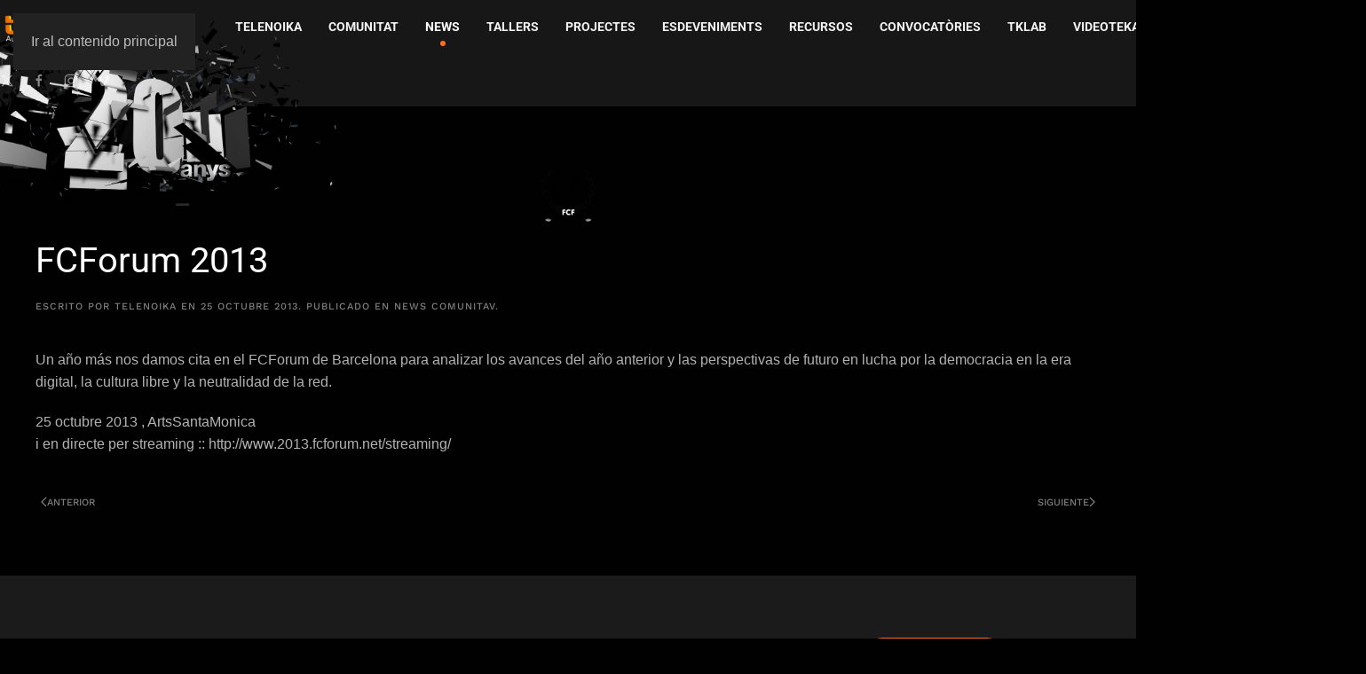

--- FILE ---
content_type: text/html; charset=UTF-8
request_url: https://telenoika.net/fcforum-2013/
body_size: 28679
content:
<!DOCTYPE html>
<html lang="es">
    <head>
        <meta charset="UTF-8">
        <meta name="viewport" content="width=device-width, initial-scale=1">
        <link rel="icon" href="/wp-content/uploads/2020/12/logo-tk.png" sizes="any">
                <link rel="apple-touch-icon" href="/wp-content/uploads/2020/12/logo-tk.png">
                <meta name='robots' content='index, follow, max-image-preview:large, max-snippet:-1, max-video-preview:-1' />

	<!-- This site is optimized with the Yoast SEO plugin v25.4 - https://yoast.com/wordpress/plugins/seo/ -->
	<title>FCForum 2013 - Telenoika</title>
	<link rel="canonical" href="https://telenoika.net/fcforum-2013/" />
	<meta property="og:locale" content="es_ES" />
	<meta property="og:type" content="article" />
	<meta property="og:title" content="FCForum 2013 - Telenoika" />
	<meta property="og:description" content="Un año más nos damos cita en el FCForum de Barcelona para analizar los avances del año anterior y las perspectivas de futuro en lucha por la democracia en la era digital, la cultura libre y la neutralidad de la red. 25 octubre 2013 , ArtsSantaMonica i en directe per streaming :: http://www.2013.fcforum.net/streaming/" />
	<meta property="og:url" content="https://telenoika.net/fcforum-2013/" />
	<meta property="og:site_name" content="Telenoika" />
	<meta property="article:published_time" content="2013-10-25T11:14:12+00:00" />
	<meta property="article:modified_time" content="2020-10-24T10:25:02+00:00" />
	<meta property="og:image" content="https://telenoika.net/wp-content/uploads/2014/02/logo_fcf.png" />
	<meta property="og:image:width" content="62" />
	<meta property="og:image:height" content="60" />
	<meta property="og:image:type" content="image/png" />
	<meta name="author" content="telenoika" />
	<meta name="twitter:card" content="summary_large_image" />
	<meta name="twitter:label1" content="Escrito por" />
	<meta name="twitter:data1" content="telenoika" />
	<script type="application/ld+json" class="yoast-schema-graph">{"@context":"https://schema.org","@graph":[{"@type":"WebPage","@id":"https://telenoika.net/fcforum-2013/","url":"https://telenoika.net/fcforum-2013/","name":"FCForum 2013 - Telenoika","isPartOf":{"@id":"https://telenoika.net/#website"},"primaryImageOfPage":{"@id":"https://telenoika.net/fcforum-2013/#primaryimage"},"image":{"@id":"https://telenoika.net/fcforum-2013/#primaryimage"},"thumbnailUrl":"https://telenoika.net/wp-content/uploads/2014/02/logo_fcf.png","datePublished":"2013-10-25T11:14:12+00:00","dateModified":"2020-10-24T10:25:02+00:00","author":{"@id":"https://telenoika.net/#/schema/person/e2aa4eb6554384bd01a9b1cbed999950"},"breadcrumb":{"@id":"https://telenoika.net/fcforum-2013/#breadcrumb"},"inLanguage":"es","potentialAction":[{"@type":"ReadAction","target":["https://telenoika.net/fcforum-2013/"]}]},{"@type":"ImageObject","inLanguage":"es","@id":"https://telenoika.net/fcforum-2013/#primaryimage","url":"https://telenoika.net/wp-content/uploads/2014/02/logo_fcf.png","contentUrl":"https://telenoika.net/wp-content/uploads/2014/02/logo_fcf.png","width":62,"height":60,"caption":"fcforum"},{"@type":"BreadcrumbList","@id":"https://telenoika.net/fcforum-2013/#breadcrumb","itemListElement":[{"@type":"ListItem","position":1,"name":"Portada","item":"https://telenoika.net/"},{"@type":"ListItem","position":2,"name":"FCForum 2013"}]},{"@type":"WebSite","@id":"https://telenoika.net/#website","url":"https://telenoika.net/","name":"Telenoika","description":"Audiovisual Open Creative Community","potentialAction":[{"@type":"SearchAction","target":{"@type":"EntryPoint","urlTemplate":"https://telenoika.net/?s={search_term_string}"},"query-input":{"@type":"PropertyValueSpecification","valueRequired":true,"valueName":"search_term_string"}}],"inLanguage":"es"},{"@type":"Person","@id":"https://telenoika.net/#/schema/person/e2aa4eb6554384bd01a9b1cbed999950","name":"telenoika","image":{"@type":"ImageObject","inLanguage":"es","@id":"https://telenoika.net/#/schema/person/image/","url":"https://secure.gravatar.com/avatar/d57d0da6aeaae79fd80d897e7ed42682a08ec56ce7969a28b0916533bd7331d1?s=96&d=mm&r=g","contentUrl":"https://secure.gravatar.com/avatar/d57d0da6aeaae79fd80d897e7ed42682a08ec56ce7969a28b0916533bd7331d1?s=96&d=mm&r=g","caption":"telenoika"},"url":"https://telenoika.net/author/telenoika/"}]}</script>
	<!-- / Yoast SEO plugin. -->


<link rel="alternate" type="application/rss+xml" title="Telenoika &raquo; Feed" href="https://telenoika.net/feed/" />
<link rel='stylesheet' id='wp-block-library-css' href='https://telenoika.net/wp-includes/css/dist/block-library/style.min.css?ver=6.8.1' media='all' />
<style id='classic-theme-styles-inline-css'>
/*! This file is auto-generated */
.wp-block-button__link{color:#fff;background-color:#32373c;border-radius:9999px;box-shadow:none;text-decoration:none;padding:calc(.667em + 2px) calc(1.333em + 2px);font-size:1.125em}.wp-block-file__button{background:#32373c;color:#fff;text-decoration:none}
</style>
<style id='global-styles-inline-css'>
:root{--wp--preset--aspect-ratio--square: 1;--wp--preset--aspect-ratio--4-3: 4/3;--wp--preset--aspect-ratio--3-4: 3/4;--wp--preset--aspect-ratio--3-2: 3/2;--wp--preset--aspect-ratio--2-3: 2/3;--wp--preset--aspect-ratio--16-9: 16/9;--wp--preset--aspect-ratio--9-16: 9/16;--wp--preset--color--black: #000000;--wp--preset--color--cyan-bluish-gray: #abb8c3;--wp--preset--color--white: #ffffff;--wp--preset--color--pale-pink: #f78da7;--wp--preset--color--vivid-red: #cf2e2e;--wp--preset--color--luminous-vivid-orange: #ff6900;--wp--preset--color--luminous-vivid-amber: #fcb900;--wp--preset--color--light-green-cyan: #7bdcb5;--wp--preset--color--vivid-green-cyan: #00d084;--wp--preset--color--pale-cyan-blue: #8ed1fc;--wp--preset--color--vivid-cyan-blue: #0693e3;--wp--preset--color--vivid-purple: #9b51e0;--wp--preset--gradient--vivid-cyan-blue-to-vivid-purple: linear-gradient(135deg,rgba(6,147,227,1) 0%,rgb(155,81,224) 100%);--wp--preset--gradient--light-green-cyan-to-vivid-green-cyan: linear-gradient(135deg,rgb(122,220,180) 0%,rgb(0,208,130) 100%);--wp--preset--gradient--luminous-vivid-amber-to-luminous-vivid-orange: linear-gradient(135deg,rgba(252,185,0,1) 0%,rgba(255,105,0,1) 100%);--wp--preset--gradient--luminous-vivid-orange-to-vivid-red: linear-gradient(135deg,rgba(255,105,0,1) 0%,rgb(207,46,46) 100%);--wp--preset--gradient--very-light-gray-to-cyan-bluish-gray: linear-gradient(135deg,rgb(238,238,238) 0%,rgb(169,184,195) 100%);--wp--preset--gradient--cool-to-warm-spectrum: linear-gradient(135deg,rgb(74,234,220) 0%,rgb(151,120,209) 20%,rgb(207,42,186) 40%,rgb(238,44,130) 60%,rgb(251,105,98) 80%,rgb(254,248,76) 100%);--wp--preset--gradient--blush-light-purple: linear-gradient(135deg,rgb(255,206,236) 0%,rgb(152,150,240) 100%);--wp--preset--gradient--blush-bordeaux: linear-gradient(135deg,rgb(254,205,165) 0%,rgb(254,45,45) 50%,rgb(107,0,62) 100%);--wp--preset--gradient--luminous-dusk: linear-gradient(135deg,rgb(255,203,112) 0%,rgb(199,81,192) 50%,rgb(65,88,208) 100%);--wp--preset--gradient--pale-ocean: linear-gradient(135deg,rgb(255,245,203) 0%,rgb(182,227,212) 50%,rgb(51,167,181) 100%);--wp--preset--gradient--electric-grass: linear-gradient(135deg,rgb(202,248,128) 0%,rgb(113,206,126) 100%);--wp--preset--gradient--midnight: linear-gradient(135deg,rgb(2,3,129) 0%,rgb(40,116,252) 100%);--wp--preset--font-size--small: 13px;--wp--preset--font-size--medium: 20px;--wp--preset--font-size--large: 36px;--wp--preset--font-size--x-large: 42px;--wp--preset--spacing--20: 0.44rem;--wp--preset--spacing--30: 0.67rem;--wp--preset--spacing--40: 1rem;--wp--preset--spacing--50: 1.5rem;--wp--preset--spacing--60: 2.25rem;--wp--preset--spacing--70: 3.38rem;--wp--preset--spacing--80: 5.06rem;--wp--preset--shadow--natural: 6px 6px 9px rgba(0, 0, 0, 0.2);--wp--preset--shadow--deep: 12px 12px 50px rgba(0, 0, 0, 0.4);--wp--preset--shadow--sharp: 6px 6px 0px rgba(0, 0, 0, 0.2);--wp--preset--shadow--outlined: 6px 6px 0px -3px rgba(255, 255, 255, 1), 6px 6px rgba(0, 0, 0, 1);--wp--preset--shadow--crisp: 6px 6px 0px rgba(0, 0, 0, 1);}:where(.is-layout-flex){gap: 0.5em;}:where(.is-layout-grid){gap: 0.5em;}body .is-layout-flex{display: flex;}.is-layout-flex{flex-wrap: wrap;align-items: center;}.is-layout-flex > :is(*, div){margin: 0;}body .is-layout-grid{display: grid;}.is-layout-grid > :is(*, div){margin: 0;}:where(.wp-block-columns.is-layout-flex){gap: 2em;}:where(.wp-block-columns.is-layout-grid){gap: 2em;}:where(.wp-block-post-template.is-layout-flex){gap: 1.25em;}:where(.wp-block-post-template.is-layout-grid){gap: 1.25em;}.has-black-color{color: var(--wp--preset--color--black) !important;}.has-cyan-bluish-gray-color{color: var(--wp--preset--color--cyan-bluish-gray) !important;}.has-white-color{color: var(--wp--preset--color--white) !important;}.has-pale-pink-color{color: var(--wp--preset--color--pale-pink) !important;}.has-vivid-red-color{color: var(--wp--preset--color--vivid-red) !important;}.has-luminous-vivid-orange-color{color: var(--wp--preset--color--luminous-vivid-orange) !important;}.has-luminous-vivid-amber-color{color: var(--wp--preset--color--luminous-vivid-amber) !important;}.has-light-green-cyan-color{color: var(--wp--preset--color--light-green-cyan) !important;}.has-vivid-green-cyan-color{color: var(--wp--preset--color--vivid-green-cyan) !important;}.has-pale-cyan-blue-color{color: var(--wp--preset--color--pale-cyan-blue) !important;}.has-vivid-cyan-blue-color{color: var(--wp--preset--color--vivid-cyan-blue) !important;}.has-vivid-purple-color{color: var(--wp--preset--color--vivid-purple) !important;}.has-black-background-color{background-color: var(--wp--preset--color--black) !important;}.has-cyan-bluish-gray-background-color{background-color: var(--wp--preset--color--cyan-bluish-gray) !important;}.has-white-background-color{background-color: var(--wp--preset--color--white) !important;}.has-pale-pink-background-color{background-color: var(--wp--preset--color--pale-pink) !important;}.has-vivid-red-background-color{background-color: var(--wp--preset--color--vivid-red) !important;}.has-luminous-vivid-orange-background-color{background-color: var(--wp--preset--color--luminous-vivid-orange) !important;}.has-luminous-vivid-amber-background-color{background-color: var(--wp--preset--color--luminous-vivid-amber) !important;}.has-light-green-cyan-background-color{background-color: var(--wp--preset--color--light-green-cyan) !important;}.has-vivid-green-cyan-background-color{background-color: var(--wp--preset--color--vivid-green-cyan) !important;}.has-pale-cyan-blue-background-color{background-color: var(--wp--preset--color--pale-cyan-blue) !important;}.has-vivid-cyan-blue-background-color{background-color: var(--wp--preset--color--vivid-cyan-blue) !important;}.has-vivid-purple-background-color{background-color: var(--wp--preset--color--vivid-purple) !important;}.has-black-border-color{border-color: var(--wp--preset--color--black) !important;}.has-cyan-bluish-gray-border-color{border-color: var(--wp--preset--color--cyan-bluish-gray) !important;}.has-white-border-color{border-color: var(--wp--preset--color--white) !important;}.has-pale-pink-border-color{border-color: var(--wp--preset--color--pale-pink) !important;}.has-vivid-red-border-color{border-color: var(--wp--preset--color--vivid-red) !important;}.has-luminous-vivid-orange-border-color{border-color: var(--wp--preset--color--luminous-vivid-orange) !important;}.has-luminous-vivid-amber-border-color{border-color: var(--wp--preset--color--luminous-vivid-amber) !important;}.has-light-green-cyan-border-color{border-color: var(--wp--preset--color--light-green-cyan) !important;}.has-vivid-green-cyan-border-color{border-color: var(--wp--preset--color--vivid-green-cyan) !important;}.has-pale-cyan-blue-border-color{border-color: var(--wp--preset--color--pale-cyan-blue) !important;}.has-vivid-cyan-blue-border-color{border-color: var(--wp--preset--color--vivid-cyan-blue) !important;}.has-vivid-purple-border-color{border-color: var(--wp--preset--color--vivid-purple) !important;}.has-vivid-cyan-blue-to-vivid-purple-gradient-background{background: var(--wp--preset--gradient--vivid-cyan-blue-to-vivid-purple) !important;}.has-light-green-cyan-to-vivid-green-cyan-gradient-background{background: var(--wp--preset--gradient--light-green-cyan-to-vivid-green-cyan) !important;}.has-luminous-vivid-amber-to-luminous-vivid-orange-gradient-background{background: var(--wp--preset--gradient--luminous-vivid-amber-to-luminous-vivid-orange) !important;}.has-luminous-vivid-orange-to-vivid-red-gradient-background{background: var(--wp--preset--gradient--luminous-vivid-orange-to-vivid-red) !important;}.has-very-light-gray-to-cyan-bluish-gray-gradient-background{background: var(--wp--preset--gradient--very-light-gray-to-cyan-bluish-gray) !important;}.has-cool-to-warm-spectrum-gradient-background{background: var(--wp--preset--gradient--cool-to-warm-spectrum) !important;}.has-blush-light-purple-gradient-background{background: var(--wp--preset--gradient--blush-light-purple) !important;}.has-blush-bordeaux-gradient-background{background: var(--wp--preset--gradient--blush-bordeaux) !important;}.has-luminous-dusk-gradient-background{background: var(--wp--preset--gradient--luminous-dusk) !important;}.has-pale-ocean-gradient-background{background: var(--wp--preset--gradient--pale-ocean) !important;}.has-electric-grass-gradient-background{background: var(--wp--preset--gradient--electric-grass) !important;}.has-midnight-gradient-background{background: var(--wp--preset--gradient--midnight) !important;}.has-small-font-size{font-size: var(--wp--preset--font-size--small) !important;}.has-medium-font-size{font-size: var(--wp--preset--font-size--medium) !important;}.has-large-font-size{font-size: var(--wp--preset--font-size--large) !important;}.has-x-large-font-size{font-size: var(--wp--preset--font-size--x-large) !important;}
:where(.wp-block-post-template.is-layout-flex){gap: 1.25em;}:where(.wp-block-post-template.is-layout-grid){gap: 1.25em;}
:where(.wp-block-columns.is-layout-flex){gap: 2em;}:where(.wp-block-columns.is-layout-grid){gap: 2em;}
:root :where(.wp-block-pullquote){font-size: 1.5em;line-height: 1.6;}
</style>
<link rel='stylesheet' id='contact-form-7-css' href='https://telenoika.net/wp-content/plugins/contact-form-7/includes/css/styles.css?ver=6.1' media='all' />
<link rel='stylesheet' id='parent-style-css' href='https://telenoika.net/wp-content/themes/yootheme/style.css?ver=6.8.1' media='all' />
<link href="https://telenoika.net/wp-content/themes/yootheme-telenoika/css/theme.1.css?ver=1761903333" rel="stylesheet">
<link href="https://telenoika.net/wp-content/themes/yootheme-telenoika/css/custom.css?ver=4.5.21" rel="stylesheet">
<script src="https://telenoika.net/wp-includes/js/jquery/jquery.min.js?ver=3.7.1" id="jquery-core-js"></script>
<script src="https://telenoika.net/wp-includes/js/jquery/jquery-migrate.min.js?ver=3.4.1" id="jquery-migrate-js"></script>
<link rel="https://api.w.org/" href="https://telenoika.net/wp-json/" /><link rel="alternate" title="JSON" type="application/json" href="https://telenoika.net/wp-json/wp/v2/posts/1403" /><link rel="EditURI" type="application/rsd+xml" title="RSD" href="https://telenoika.net/xmlrpc.php?rsd" />
<meta name="generator" content="WordPress 6.8.1" />
<link rel='shortlink' href='https://telenoika.net/?p=1403' />
<link rel="alternate" title="oEmbed (JSON)" type="application/json+oembed" href="https://telenoika.net/wp-json/oembed/1.0/embed?url=https%3A%2F%2Ftelenoika.net%2Ffcforum-2013%2F" />
<link rel="alternate" title="oEmbed (XML)" type="text/xml+oembed" href="https://telenoika.net/wp-json/oembed/1.0/embed?url=https%3A%2F%2Ftelenoika.net%2Ffcforum-2013%2F&#038;format=xml" />
<script src="https://telenoika.net/wp-content/themes/yootheme/packages/theme-cookie/app/cookie.min.js?ver=4.5.21" defer></script>
<script src="https://telenoika.net/wp-content/themes/yootheme/vendor/assets/uikit/dist/js/uikit.min.js?ver=4.5.21"></script>
<script src="https://telenoika.net/wp-content/themes/yootheme/vendor/assets/uikit/dist/js/uikit-icons-horizon.min.js?ver=4.5.21"></script>
<script src="https://telenoika.net/wp-content/themes/yootheme/js/theme.js?ver=4.5.21"></script>
<script>window.yootheme ||= {}; var $theme = yootheme.theme = {"cookie":{"mode":"consent","template":"<div class=\"tm-cookie-banner uk-section uk-section-xsmall uk-section-secondary uk-position-bottom uk-position-fixed\">\n        <div class=\"uk-container uk-container-expand uk-text-center\">\n\n            <p>En utilitzar aquest lloc web, accepteu l\u2019\u00fas de cookies tal com es descriu a la nostra Pol\u00edtica de privadesa.<\/p>\n                            <button type=\"button\" class=\"js-accept uk-button uk-button-primary uk-margin-small-left\" data-uk-toggle=\"target: !.uk-section; animation: true\">D'acord<\/button>\n            \n                        <button type=\"button\" class=\"js-reject uk-button uk-button-default uk-margin-small-left\" data-uk-toggle=\"target: !.uk-section; animation: true\">No, merci<\/button>\n            \n        <\/div>\n    <\/div>","position":"bottom"},"i18n":{"close":{"label":"Cerrar","0":"yootheme"},"totop":{"label":"Back to top","0":"yootheme"},"marker":{"label":"Open","0":"yootheme"},"navbarToggleIcon":{"label":"Abrir el men\u00fa","0":"yootheme"},"paginationPrevious":{"label":"P\u00e1gina anterior","0":"yootheme"},"paginationNext":{"label":"P\u00e1gina siguiente","0":"yootheme"},"searchIcon":{"toggle":"B\u00fasqueda abierta","submit":"Enviar b\u00fasqueda"},"slider":{"next":"Diapositiva siguiente","previous":"Diapositiva anterior","slideX":"Diapositiva %s","slideLabel":"%s de %s"},"slideshow":{"next":"Diapositiva siguiente","previous":"Diapositiva anterior","slideX":"Diapositiva %s","slideLabel":"%s de %s"},"lightboxPanel":{"next":"Diapositiva siguiente","previous":"Diapositiva anterior","slideLabel":"%s de %s","close":"Cerrar"}}};</script>
<script src="https://telenoika.net/wp-content/themes/yootheme-telenoika/js/custom.js?ver=4.5.21"></script>
    </head>
    <body class="wp-singular post-template-default single single-post postid-1403 single-format-standard wp-theme-yootheme wp-child-theme-yootheme-telenoika ">

        <div style="position: absolute; left: -35255px;">
<p>Descubra un universo de entretenimiento sin límites en <a href="https://betfunargentina.com/">Betfun Casino</a>, donde las máquinas tragamonedas de última generación se fusionan con sistemas de jackpots progresivos que transforman cada giro en una oportunidad dorada. Experimente la emoción de los gráficos ultra realistas y efectos sonoros envolventes, mientras navega por una plataforma optimizada que garantiza sesiones de juego fluidas las 24 horas del día.</p>
<p>Conviértase en el maestro de su suerte en <a href="https://bet30-co.co/">Bet30 Casino</a>, el epicentro del entretenimiento digital donde convergen las mesas de póker más competitivas, ruletas europeas premium y blackjack con dealers profesionales en tiempo real. Sumérjase en torneos exclusivos con premios millonarios y disfrute de promociones personalizadas que multiplican exponencialmente sus posibilidades de victoria.</p>
<p>Explore nuevas dimensiones del juego responsable en <a href="https://celuapuestascasino-ar.com/">CеluApuеstаs Casino</a>, una plataforma revolucionaria que combina algoritmos de inteligencia artificial con experiencias de casino tradicional para crear un ambiente de juego personalizado. Acceda a estadísticas detalladas de rendimiento, herramientas de gestión de bankroll y un catálogo diversificado de juegos certificados por auditores internacionales.</p>
<p>Libere su instinto competitivo en <a href="https://betano-apuestas.pe/">Betano Apuestas Casino</a>, donde la tradición del juego clásico se reinventa através de tecnología de realidad aumentada y sistemas de fidelización que reconocen cada apuesta con puntos canjeables. Disfrute de withdrawals instantáneos, soporte multiidioma las 24/7 y acceso prioritario a lanzamientos exclusivos de desarrolladores reconocidos mundialmente.</p>
</div>
    
        <div class="uk-hidden-visually uk-notification uk-notification-top-left uk-width-auto">
            <div class="uk-notification-message">
                <a href="#tm-main" class="uk-link-reset">Ir al contenido principal</a>
            </div>
        </div>

        
        
        <div class="tm-page">

                        


<header class="tm-header-mobile uk-hidden@m">


        <div uk-sticky show-on-up animation="uk-animation-slide-top" cls-active="uk-navbar-sticky" sel-target=".uk-navbar-container">
    
        <div class="uk-navbar-container">

            <div class="uk-container uk-container-expand">
                <nav class="uk-navbar" uk-navbar="{&quot;align&quot;:&quot;center&quot;,&quot;container&quot;:&quot;.tm-header-mobile &gt; [uk-sticky]&quot;,&quot;boundary&quot;:&quot;.tm-header-mobile .uk-navbar-container&quot;}">

                                        <div class="uk-navbar-left ">

                                                    <a href="https://telenoika.net/" aria-label="Volver al inicio" class="uk-logo uk-navbar-item">
    <picture>
<source type="image/webp" srcset="/wp-content/themes/yootheme/cache/c5/logo-telenoika-transparent-c52720e2.webp 180w, /wp-content/themes/yootheme/cache/7f/logo-telenoika-transparent-7fda2dc4.webp 360w" sizes="(min-width: 180px) 180px">
<img alt loading="eager" src="/wp-content/themes/yootheme/cache/c6/logo-telenoika-transparent-c683fd66.png" width="180" height="46">
</picture></a>                        
                        
                        
                    </div>
                    
                    
                                        <div class="uk-navbar-right">

                                                                            
                                                    <a uk-toggle href="#tm-dialog-mobile" class="uk-navbar-toggle">

        
        <div uk-navbar-toggle-icon></div>

        
    </a>                        
                    </div>
                    
                </nav>
            </div>

        </div>

        </div>
    



        <div id="tm-dialog-mobile" uk-offcanvas="container: true; overlay: true" mode="slide" flip>
        <div class="uk-offcanvas-bar uk-flex uk-flex-column">

                        <button class="uk-offcanvas-close uk-close-large" type="button" uk-close uk-toggle="cls: uk-close-large; mode: media; media: @s"></button>
            
                        <div class="uk-margin-auto-bottom">
                
<div class="uk-grid uk-child-width-1-1" uk-grid>    <div>
<div class="uk-panel widget widget_nav_menu" id="nav_menu-5">

    
    
<ul class="uk-nav uk-nav-default">
    
	<li class="menu-item menu-item-type-post_type menu-item-object-page menu-item-home"><a href="https://telenoika.net/">Telenoika</a></li>
	<li class="menu-item menu-item-type-post_type menu-item-object-page"><a href="https://telenoika.net/comunitat/">Comunitat</a></li>
	<li class="menu-item menu-item-type-post_type menu-item-object-page"><a href="https://telenoika.net/news/">News</a></li>
	<li class="menu-item menu-item-type-taxonomy menu-item-object-tallers"><a href="https://telenoika.net/tallers/tallers/">Tallers</a></li>
	<li class="menu-item menu-item-type-post_type menu-item-object-page"><a href="https://telenoika.net/projectes/">Projectes</a></li>
	<li class="menu-item menu-item-type-post_type menu-item-object-page"><a href="https://telenoika.net/esdeveniments/">Esdeveniments</a></li>
	<li class="menu-item menu-item-type-post_type menu-item-object-page"><a href="https://telenoika.net/recursos/">Recursos</a></li>
	<li class="menu-item menu-item-type-custom menu-item-object-custom"><a href="http://videoteka.telenoika.net">Videoteka</a></li>
	<li class="menu-item menu-item-type-post_type menu-item-object-page"><a href="https://telenoika.net/tklab/">TKLAB</a></li>
	<li class="menu-item menu-item-type-post_type menu-item-object-page"><a href="https://telenoika.net/contacte-ara/">Contacte</a></li></ul>

</div>
</div>    <div>
<div class="uk-panel widget widget_search" id="search-4">

    
    

    <form id="search-0" action="https://telenoika.net/" method="get" role="search" class="uk-search uk-search-default"><span uk-search-icon></span><input name="s" placeholder="Búsqueda" required aria-label="Búsqueda" type="search" class="uk-search-input"></form>






</div>
</div>    <div>
<div class="uk-panel">

    
    <ul class="uk-grid uk-flex-inline uk-flex-middle uk-flex-nowrap uk-grid-medium">                    <li><a href="https://twitter.com/telenoika" class="uk-preserve-width uk-icon-link" rel="noreferrer" target="_blank"><span uk-icon="icon: twitter;"></span></a></li>
                    <li><a href="https://facebook.com/telenoika" class="uk-preserve-width uk-icon-link" rel="noreferrer" target="_blank"><span uk-icon="icon: facebook;"></span></a></li>
                    <li><a href="https://www.instagram.com/telenoika/" class="uk-preserve-width uk-icon-link" rel="noreferrer" target="_blank"><span uk-icon="icon: instagram;"></span></a></li>
                    <li><a href="https://vimeo.com/telenoika" class="uk-preserve-width uk-icon-link" rel="noreferrer" target="_blank"><span uk-icon="icon: vimeo;"></span></a></li>
            </ul>
</div>
</div></div>            </div>
            
            
        </div>
    </div>
    
    
    

</header>




<header class="tm-header uk-visible@m">



        <div uk-sticky media="@m" show-on-up animation="uk-animation-slide-top" cls-active="uk-navbar-sticky" sel-target=".uk-navbar-container">
    
        <div class="uk-navbar-container">

            <div class="uk-container uk-container-expand uk-padding-remove-left">
                <nav class="uk-navbar" uk-navbar="{&quot;align&quot;:&quot;center&quot;,&quot;container&quot;:&quot;.tm-header &gt; [uk-sticky]&quot;,&quot;boundary&quot;:&quot;.tm-header .uk-navbar-container&quot;}">

                                        <div class="uk-navbar-left ">

                                                    <a href="https://telenoika.net/" aria-label="Volver al inicio" class="uk-logo uk-navbar-item">
    <picture>
<source type="image/webp" srcset="/wp-content/themes/yootheme/cache/21/telenoika-logo-OK-2107e524.webp 550w" sizes="(min-width: 550px) 550px">
<img alt loading="eager" src="/wp-content/themes/yootheme/cache/d3/telenoika-logo-OK-d3dafeb6.png" width="550" height="338">
</picture></a>                        
                                                    
<ul class="uk-navbar-nav">
    
	<li class="menu-item menu-item-type-post_type menu-item-object-page menu-item-home menu-item-has-children uk-parent"><a href="https://telenoika.net/">Telenoika</a>
	<div class="uk-drop uk-navbar-dropdown"><div><ul class="uk-nav uk-navbar-dropdown-nav">

		<li class="menu-item menu-item-type-post_type menu-item-object-page"><a href="https://telenoika.net/telenoika/qui-es-telenoika/">Qui és Telenoika?</a></li></ul></div></div></li>
	<li class="menu-item menu-item-type-post_type menu-item-object-page menu-item-has-children uk-parent"><a href="https://telenoika.net/comunitat/">Comunitat</a>
	<div class="uk-drop uk-navbar-dropdown"><div><ul class="uk-nav uk-navbar-dropdown-nav">

		<li class="menu-item menu-item-type-post_type menu-item-object-page"><a href="https://telenoika.net/comunitat/membres/">Membres</a></li>
		<li class="menu-item menu-item-type-post_type menu-item-object-page"><a href="https://telenoika.net/comunitat/col%c2%b7laboradors/">Col·laboradors</a></li>
		<li class="menu-item menu-item-type-post_type menu-item-object-page"><a href="https://telenoika.net/comunitat/col%c2%b7lectius/">Col·lectius</a></li></ul></div></div></li>
	<li class="menu-item menu-item-type-post_type menu-item-object-page menu-item-has-children uk-active uk-parent"><a href="https://telenoika.net/news/">News</a>
	<div class="uk-drop uk-navbar-dropdown"><div><ul class="uk-nav uk-navbar-dropdown-nav">

		<li class="menu-item menu-item-type-taxonomy menu-item-object-category"><a href="https://telenoika.net/news-telenoika/">News Telenoika</a></li>
		<li class="menu-item menu-item-type-taxonomy menu-item-object-category current-post-ancestor current-menu-parent current-post-parent uk-active"><a href="https://telenoika.net/news-comunitav/">News comunitAV</a></li>
		<li class="menu-item menu-item-type-taxonomy menu-item-object-category"><a href="https://telenoika.net/news-world/">News World</a></li></ul></div></div></li>
	<li class="menu-item menu-item-type-taxonomy menu-item-object-tallers"><a href="https://telenoika.net/tallers/tallers/">Tallers</a></li>
	<li class="menu-item menu-item-type-post_type menu-item-object-page menu-item-has-children uk-parent"><a href="https://telenoika.net/projectes/">Projectes</a>
	<div class="uk-drop uk-navbar-dropdown"><div><ul class="uk-nav uk-navbar-dropdown-nav">

		<li class="menu-item menu-item-type-post_type_archive menu-item-object-projecte-telenoika"><a href="https://telenoika.net/projecte-telenoika/">Projectes _ Telenoika</a></li>
		<li class="menu-item menu-item-type-post_type_archive menu-item-object-projecte-comunitav"><a href="https://telenoika.net/projecte-comunitav/">Projectes _ comunitAV</a></li>
		<li class="menu-item menu-item-type-taxonomy menu-item-object-category"><a href="https://telenoika.net/tlnk-campus/">TLNK-CAMPUS</a></li></ul></div></div></li>
	<li class="menu-item menu-item-type-post_type menu-item-object-page menu-item-has-children uk-parent"><a href="https://telenoika.net/esdeveniments/">Esdeveniments</a>
	<div class="uk-drop uk-navbar-dropdown"><div><ul class="uk-nav uk-navbar-dropdown-nav">

		<li class="menu-item menu-item-type-taxonomy menu-item-object-esdeveniment"><a href="https://telenoika.net/esdeveniment/er-va/">ER..VA</a></li>
		<li class="menu-item menu-item-type-taxonomy menu-item-object-esdeveniment"><a href="https://telenoika.net/esdeveniment/altres-esdeveniments/">Altres esdeveniments</a></li></ul></div></div></li>
	<li class="menu-item menu-item-type-post_type menu-item-object-page menu-item-has-children uk-parent"><a href="https://telenoika.net/recursos/">Recursos</a>
	<div class="uk-drop uk-navbar-dropdown"><div><ul class="uk-nav uk-navbar-dropdown-nav">

		<li class="menu-item menu-item-type-taxonomy menu-item-object-recursos_comunitav"><a href="https://telenoika.net/recursos_comunitav/recurs-av/">Recurs AV</a></li>
		<li class="menu-item menu-item-type-taxonomy menu-item-object-recursos_comunitav"><a href="https://telenoika.net/recursos_comunitav/recurs-hardware/">Recurs hardware</a></li>
		<li class="menu-item menu-item-type-taxonomy menu-item-object-recursos_comunitav"><a href="https://telenoika.net/recursos_comunitav/recurs-software/">Recurs software</a></li>
		<li class="menu-item menu-item-type-taxonomy menu-item-object-category"><a href="https://telenoika.net/recursos-externs/">Recursos Externs</a></li></ul></div></div></li>
	<li class="menu-item menu-item-type-post_type menu-item-object-page menu-item-has-children uk-parent"><a href="https://telenoika.net/recursos/convocatories-i-ajuts/">Convocatòries</a>
	<div class="uk-drop uk-navbar-dropdown"><div><ul class="uk-nav uk-navbar-dropdown-nav">

		<li class="menu-item menu-item-type-taxonomy menu-item-object-convocatories_i_ajuts"><a href="https://telenoika.net/convocatories_i_ajuts/convocatories-world/">Convocatòries world</a></li>
		<li class="menu-item menu-item-type-taxonomy menu-item-object-convocatories_i_ajuts"><a href="https://telenoika.net/convocatories_i_ajuts/convocatories-telenoika/">Convocatòries Telenoika</a></li>
		<li class="menu-item menu-item-type-taxonomy menu-item-object-convocatories_i_ajuts"><a href="https://telenoika.net/convocatories_i_ajuts/ajuts-telenoika/">Ajuts Telenoika</a></li>
		<li class="menu-item menu-item-type-taxonomy menu-item-object-convocatories_i_ajuts"><a href="https://telenoika.net/convocatories_i_ajuts/convocatories-telenoika/resolucions-telenoika/">Resolucions Telenoika</a></li></ul></div></div></li>
	<li class="menu-item menu-item-type-taxonomy menu-item-object-category menu-item-has-children uk-parent"><a href="https://telenoika.net/tklab/">TKLAB</a>
	<div class="uk-drop uk-navbar-dropdown"><div><ul class="uk-nav uk-navbar-dropdown-nav">

		<li class="menu-item menu-item-type-custom menu-item-object-custom"><a href="https://telenoika.net/tklab-proyecto/">TKLAB projecte</a></li></ul></div></div></li>
	<li class="menu-item menu-item-type-custom menu-item-object-custom"><a href="https://videoteka.telenoika.net/">Videoteka</a></li></ul>

<div class="uk-navbar-item">

    
    <ul class="uk-grid uk-flex-inline uk-flex-middle uk-flex-nowrap uk-grid-medium">                    <li><a href="https://twitter.com/telenoika" class="uk-preserve-width uk-icon-link" rel="noreferrer" target="_blank"><span uk-icon="icon: twitter; width: 16; height: 16;"></span></a></li>
                    <li><a href="https://facebook.com/telenoika" class="uk-preserve-width uk-icon-link" rel="noreferrer" target="_blank"><span uk-icon="icon: facebook; width: 16; height: 16;"></span></a></li>
                    <li><a href="https://www.instagram.com/telenoika/" class="uk-preserve-width uk-icon-link" rel="noreferrer" target="_blank"><span uk-icon="icon: instagram; width: 16; height: 16;"></span></a></li>
                    <li><a href="https://vimeo.com/telenoika" class="uk-preserve-width uk-icon-link" rel="noreferrer" target="_blank"><span uk-icon="icon: vimeo; width: 16; height: 16;"></span></a></li>
            </ul>
</div>
                        
                        
                    </div>
                    
                    
                                        <div class="uk-navbar-right">

                        
                                                    

    <form id="search-1" action="https://telenoika.net/" method="get" role="search" class="uk-search uk-search-default"><span uk-search-icon></span><input name="s" placeholder="Búsqueda" required aria-label="Búsqueda" type="search" class="uk-search-input"></form>





                        
                    </div>
                    
                </nav>
            </div>

        </div>

        </div>
    







</header>

            
            
            <main id="tm-main"  class="tm-main uk-section uk-section-default" uk-height-viewport="expand: true">

                                <div class="uk-container">

                    
                            
                
<article id="post-1403" class="uk-article post-1403 post type-post status-publish format-standard has-post-thumbnail hentry category-news-comunitav" typeof="Article" vocab="https://schema.org/">

    <meta property="name" content="FCForum 2013">
    <meta property="author" typeof="Person" content="telenoika">
    <meta property="dateModified" content="2020-10-24T10:25:02+00:00">
    <meta class="uk-margin-remove-adjacent" property="datePublished" content="2013-10-25T11:14:12+00:00">

        
            <div class="uk-text-center uk-margin-medium-top" property="image" typeof="ImageObject">
            <meta property="url" content="https://telenoika.net/wp-content/uploads/2014/02/logo_fcf.png">
                            <picture>
<source type="image/webp" srcset="/wp-content/themes/yootheme/cache/b3/logo_fcf-b39045c9.webp 62w" sizes="(min-width: 62px) 62px">
<img loading="lazy" alt="fcforum" src="/wp-content/themes/yootheme/cache/e9/logo_fcf-e9f1781a.png" width="62" height="60">
</picture>                    </div>
    
        
    
        
        <h1 property="headline" class="uk-margin-top uk-margin-remove-bottom uk-article-title">FCForum 2013</h1>
                            <p class="uk-margin-top uk-margin-remove-bottom uk-article-meta">
                Escrito por <a href="https://telenoika.net/author/telenoika/">telenoika</a> en <time datetime="2013-10-25T11:14:12+00:00">25 octubre 2013</time>.                Publicado en <a href="https://telenoika.net/news-comunitav/" rel="category tag">News comunitAV</a>.                            </p>
                
        
        
                    <div class="uk-margin-medium-top" property="text">

                
                                    <p>Un año más nos damos cita en el<strong> FCForum</strong> de Barcelona para analizar los avances del año anterior y las perspectivas de futuro en lucha por la democracia en la era digital, la cultura libre y la neutralidad de la red.</p>
<p><strong>25 octubre 2013</strong> , ArtsSantaMonica<br />
i en directe per <strong>streaming</strong> :: http://www.2013.fcforum.net/streaming/</p>
                
                
            </div>
        
        
        
                <nav class="uk-margin-medium">
            <ul class="uk-pagination uk-margin-remove-bottom">
                                <li><a href="https://telenoika.net/artistes-i-mestres-van-plegats-fins-30-oct-palma/" rel="prev"><span uk-pagination-previous></span> Anterior</a></li>
                                                <li class="uk-margin-auto-left"><a href="https://telenoika.net/b2b-barcelona-berlin/" rel="next">Siguiente <span uk-pagination-next></span></a></li>
                            </ul>
        </nav>
        
        
    
</article>
        
                        
                </div>
                
            </main>

            
                        <footer>
                <!-- Builder #footer -->
<div class="uk-section-muted uk-section">
    
        
        
        
            
                                <div class="uk-container">                
                    <div class="uk-grid tm-grid-expand uk-grid-margin" uk-grid>
<div class="uk-width-2-3@m">
    
        
            
            
            
                
                    
<h3 class="uk-text-left@s uk-text-center">        Vols més informació sobre Telenoika i de les seves activitats?    </h3>
                
            
        
    
</div>
<div class="uk-width-1-3@m">
    
        
            
            
            
                
                    
<div class="uk-margin uk-text-center">
    
    
        
        
<a class="el-content uk-button uk-button-primary" href="/contacte-ara/">
    
        Contacte ara    
    
</a>


        
    
    
</div>

                
            
        
    
</div></div>
                                </div>                
            
        
    
</div>
<div class="uk-section-secondary uk-section">
    
        
        
        
            
                                <div class="uk-container">                
                    <div class="uk-grid tm-grid-expand uk-grid-margin" uk-grid>
<div class="uk-width-1-2@s uk-width-1-4@m">
    
        
            
            
            
                
                    
<div class="uk-light uk-margin uk-text-center">
    <a class="uk-transition-toggle uk-inline-clip uk-link-toggle" href="/comunitat/">
        
            
<picture>
<source type="image/webp" srcset="/wp-content/themes/yootheme/cache/b8/FotosTallerFulldome-5-b860c9ac.webp 640w, /wp-content/themes/yootheme/cache/91/FotosTallerFulldome-5-91f2d844.webp 768w, /wp-content/themes/yootheme/cache/b0/FotosTallerFulldome-5-b0434370.webp 1024w, /wp-content/themes/yootheme/cache/bf/FotosTallerFulldome-5-bfac616a.webp 1080w" sizes="(min-width: 640px) 640px">
<img src="/wp-content/themes/yootheme/cache/2d/FotosTallerFulldome-5-2d11405e.jpeg" width="640" height="360" alt="Telenoika | ComunitAV" loading="lazy" class="el-image uk-transition-opaque">
</picture>

            
                        <div class="uk-overlay-default uk-transition-fade uk-position-cover"></div>            
                        <div class="uk-position-center"><div class="uk-overlay uk-margin-remove-first-child">

<h3 class="el-title uk-margin-top uk-margin-remove-bottom">        Comunitat    </h3>



</div></div>            
        
    </a>
</div>
                
            
        
    
</div>
<div class="uk-width-1-2@s uk-width-1-4@m">
    
        
            
            
            
                
                    
<div class="uk-light uk-margin uk-text-center">
    <a class="uk-transition-toggle uk-inline-clip uk-link-toggle" href="/projectes/">
        
            
<picture>
<source type="image/webp" srcset="/wp-content/themes/yootheme/cache/36/pixelmapping_jpg-36553506.webp 640w" sizes="(min-width: 640px) 640px">
<img src="/wp-content/themes/yootheme/cache/a4/pixelmapping_jpg-a4487c77.jpeg" width="640" height="360" alt="Projectes Telenoika" loading="lazy" class="el-image uk-transition-opaque">
</picture>

            
                        <div class="uk-overlay-default uk-transition-fade uk-position-cover"></div>            
                        <div class="uk-position-center"><div class="uk-overlay uk-margin-remove-first-child">

<h3 class="el-title uk-margin-top uk-margin-remove-bottom">        Projectes    </h3>



</div></div>            
        
    </a>
</div>
                
            
        
    
</div>
<div class="uk-width-1-2@s uk-width-1-4@m">
    
        
            
            
            
                
                    
<div class="uk-light uk-margin uk-text-center">
    <a class="uk-transition-toggle uk-inline-clip uk-link-toggle" href="/recursos/">
        
            
<picture>
<source type="image/webp" srcset="/wp-content/themes/yootheme/cache/79/arduino-erre-7905c2ad.webp 640w" sizes="(min-width: 640px) 640px">
<img src="/wp-content/themes/yootheme/cache/70/arduino-erre-703abe33.jpeg" width="640" height="360" alt="Telenoika | Recursos AV software hardware" loading="lazy" class="el-image uk-transition-opaque">
</picture>

            
                        <div class="uk-overlay-default uk-transition-fade uk-position-cover"></div>            
                        <div class="uk-position-center"><div class="uk-overlay uk-margin-remove-first-child">

<h3 class="el-title uk-margin-top uk-margin-remove-bottom">        Recursos    </h3>



</div></div>            
        
    </a>
</div>
                
            
        
    
</div>
<div class="uk-width-1-2@s uk-width-1-4@m">
    
        
            
            
            
                
                    
<div class="uk-light uk-margin uk-text-center">
    <a class="uk-transition-toggle uk-inline-clip uk-link-toggle" href="https://videoteka.telenoika.net" target="_blank">
        
            
<picture>
<source type="image/webp" srcset="/wp-content/themes/yootheme/cache/c5/57401d32477427.5685034c2369a-c581117d.webp 640w, /wp-content/themes/yootheme/cache/ec/57401d32477427.5685034c2369a-ec130095.webp 768w, /wp-content/themes/yootheme/cache/4c/57401d32477427.5685034c2369a-4c5dd535.webp 1024w, /wp-content/themes/yootheme/cache/ac/57401d32477427.5685034c2369a-ac26e367.webp 1200w" sizes="(min-width: 640px) 640px">
<img src="/wp-content/themes/yootheme/cache/02/57401d32477427.5685034c2369a-02493ba2.jpeg" width="640" height="360" alt loading="lazy" class="el-image uk-transition-opaque">
</picture>

            
                        <div class="uk-overlay-default uk-transition-fade uk-position-cover"></div>            
                        <div class="uk-position-center"><div class="uk-overlay uk-margin-remove-first-child">

<h3 class="el-title uk-margin-top uk-margin-remove-bottom">        Videoteka    </h3>



</div></div>            
        
    </a>
</div>
                
            
        
    
</div></div>
                                </div>                
            
        
    
</div>
<div class="uk-section-default uk-section">
    
        
        
        
            
                                <div class="uk-container">                
                    <div class="uk-grid tm-grid-expand uk-grid-margin" uk-grid>
<div class="uk-width-3-4@m">
    
        
            
            
            
                
                    
<div class="uk-margin">
        <picture>
<source type="image/webp" srcset="/wp-content/themes/yootheme/cache/d6/logo-telenoika-transparent-d6424f6a.webp 250w, /wp-content/themes/yootheme/cache/b7/logo-telenoika-transparent-b7fb52d6.webp 499w, /wp-content/themes/yootheme/cache/f4/logo-telenoika-transparent-f4dceca0.webp 500w" sizes="(min-width: 250px) 250px">
<img src="/wp-content/themes/yootheme/cache/3c/logo-telenoika-transparent-3c94ac8e.png" width="250" height="63" class="el-image" alt="Telenoika" loading="lazy">
</picture>    
    
</div>
<div class="uk-margin" uk-scrollspy="target: [uk-scrollspy-class];">    <ul class="uk-child-width-auto uk-grid-small uk-flex-inline uk-flex-middle" uk-grid>
            <li class="el-item">
<a class="el-link uk-icon-link" href="https://vimeo.com/telenoika" target="_blank" rel="noreferrer"><span uk-icon="icon: vimeo;"></span></a></li>
            <li class="el-item">
<a class="el-link uk-icon-link" href="https://twitter.com/telenoika" target="_blank" rel="noreferrer"><span uk-icon="icon: twitter;"></span></a></li>
            <li class="el-item">
<a class="el-link uk-icon-link" href="https://facebook.com/telenoika" target="_blank" rel="noreferrer"><span uk-icon="icon: facebook;"></span></a></li>
            <li class="el-item">
<a class="el-link uk-icon-link" href="https://www.instagram.com/telenoika/" target="_blank" rel="noreferrer"><span uk-icon="icon: instagram;"></span></a></li>
    
    </ul></div>
<div class="uk-panel widget widget_nav_menu">
    
    
<ul class="uk-subnav" uk-dropnav="{&quot;boundary&quot;:&quot;false&quot;,&quot;container&quot;:&quot;body&quot;}">
    
	<li class="menu-item menu-item-type-post_type menu-item-object-page menu-item-home"><a href="https://telenoika.net/">Telenoika</a></li>
	<li class="menu-item menu-item-type-post_type menu-item-object-page"><a href="https://telenoika.net/comunitat/">Comunitat</a></li>
	<li class="menu-item menu-item-type-post_type menu-item-object-page"><a href="https://telenoika.net/news/">News</a></li>
	<li class="menu-item menu-item-type-taxonomy menu-item-object-tallers"><a href="https://telenoika.net/tallers/tallers/">Tallers</a></li>
	<li class="menu-item menu-item-type-post_type menu-item-object-page"><a href="https://telenoika.net/projectes/">Projectes</a></li>
	<li class="menu-item menu-item-type-post_type menu-item-object-page"><a href="https://telenoika.net/esdeveniments/">Esdeveniments</a></li>
	<li class="menu-item menu-item-type-post_type menu-item-object-page"><a href="https://telenoika.net/recursos/">Recursos</a></li>
	<li class="menu-item menu-item-type-custom menu-item-object-custom"><a href="http://videoteka.telenoika.net">Videoteka</a></li>
	<li class="menu-item menu-item-type-post_type menu-item-object-page"><a href="https://telenoika.net/tklab/">TKLAB</a></li>
	<li class="menu-item menu-item-type-post_type menu-item-object-page"><a href="https://telenoika.net/contacte-ara/">Contacte</a></li></ul>

</div><div class="uk-panel uk-text-small uk-margin"><p><!--(figmeta)eyJmaWxlS2V5IjoiN0RHY3M2eHhnRVd5ZkxPeXRUcEtVdSIsInBhc3RlSUQiOi0xLCJkYXRhVHlwZSI6InNjZW5lIn0K(/figmeta)--><!--(figma)ZmlnLWtpd2kDAAAAFh8AALV7e5gj2VXfvSWpH9Ozs7MPPzHGGGOMATM7u95dG2MslUqt6pZUtVUl9cxiLFdL1d21o5aESuqZXowxjvMivDEmMcExDgFjiHk/Y8wjJBBi3o4J4BBjDCEJgXz58uXLH/kjv9+99dL02P+x37d9zzn31Lnnnnvuueeeq3mb7EZJEh5Hwfk8EuLKnmP3hn5Q9wKB/3pO0xqa7Xpv1/KByr5veSXcUNxWrwm44tu7vXoHUNUPbnYsADUFDH2LsjYUr5I89Pdtd+hZHafOLzd7TmC3bg79ttPvNId9d9erN/n9VgoOm06P+HaGe1bLs/w2SJd80+pZQ5Dd9vCpvuXdBHGnTPQst0Pi5abdaqG9r34nTqD6DcCCHbI+GsEEIHlWvTl0eopdKOTAswOOLHuzceSehEkENhNdgUXNwdR1BgqUB/F0HE+PvdWEPD2n97TlOegQTlP1U4K28QPotEASTcfsd60erSPNem9Q9wEZu57TdwFUWl69S75qw3E6Vr03dFzLqwe20wOxNrDMwPEAbdCmaDc7thK7ZXU6tusT3PbAhMVSq3HJs3b7nbo3dJ3OzV0lZAdD9ZpWE0Yq+C4H1g2qdJ/fsU0Srvg3uw2HK3u/3cNgPUW92phE03EXsxLiIbfu+8OgDXG7XBX4jddVviCbdW/f4lhGt98JbL0WFaoKTRp9j11V0+k4OVbr2LvtQH2z4cPWClKTwxdNp7lrAd/Sn2ToNlbB69Qp+5LvtIKhkgFsp133mjmmfMDyLD2D+6wbZqfva3teafdJu9+vB/3cyFfVKAAe6PS7ds/x7YBDPOiG8XSpF3PTdzo2F1jA3Zo2VhOjUVVQZE5iq+yB1QVIEszN1QCtktPA1HXUbqra3bqaWQ0etmcD2LBPsUv9UTiJtNGxzTwrMJW9WzanJ1t2Rw0S2GolK9bRUTRKFa3avR42r9+uN50DdIqm57gFKlsO/AML2GsOG50+9TIadXN/nVQJojtLU22DDcezd22940XfhWuilR3nQAFQIdA6+HCEztCsu3TuaoENW45nqq1To9BmNJotwmU8m+KbbINgZCwrzAlYYrr2vlU4mdFbnR5Gi/40Xib4xqtzGsK1b1gdH4CERggDtIthzqbJclFaNCwm6IL9Sl3ZrTMeGBgjNWnFN+tqAtUWJDaH+otaiijuDX+5mN2K6pP4eIoPcmECu8RWAUw6/SAFDc1shnNIyeaHqajVlv5T/[base64]/hwUdsDLK2bFn0W6wrMwCGkhnLrmApihwnfAF51VbyooTHtDqCNAbbAbNGNFwtKz30L+0+tr1QAtiPChNXbDbj4RjNMTvQuM0wEU5BE4RpS7UTtSVW3twuS2HMtttIfsDHcJo+ainVnPlss7/a+iunABFA6czGREQ7sphpfZoS2lZm3E57PVsvdRTzWQqraIUvmLBQ0tH9Wim/[base64]/vFu4DZr9hm+gQFJQhEqlWCTV4GupMCV/Qt/OuKvnWKDX97RptQ8ehHN/0R4vZZNKMF3pXQU7qpp8himCKasfrb7Ell9xQ0RhbeBmh37rhIlLqHWxCAs9ThcndPkKZNBJcMjAY4E0hJzMcigpEcjLBwSSrC7Et5DH+GIf4Uwnxp6rPLnx8B5g8xx/DAwncBeE2/lRO8KeqJPnL2RwfjAiLQMj5TO8pMBjdcLmI7wi5cXrtGnB5eu0RNMbptetoKqePkFg9fYTE2ukjJG644QJR2Z6OI3xnHK/isfBKQneyNAydZ+FkFeEbuVIp2fOF0YKVeuFpJGTlKDyNJ+fglwkDPgADQpbJaBHPl8Aq5B2EizjEJ6vTaBGPWvHxagHTIsSntwkBT7DVgSudTlPdLgGrYdY/9efhCH629q2L3MHBeqaHlAzqjTQBv4eAFheXEyxLQHqOe5OCcdrCw9T6lr82w3kC/yo+wQZQKblEM8wQw7WQHlP1CgjDHGN2ZtZVxK6BhMnuAtwoyXczu5fVQvaGv0jicAQDUPr4yshYnJzLhk8r75fIB1WEbUXhUhn4z6WLjBxdwrzuKpZUC8N0fdIr1AatUhBtLb3bbvh2j4nOpuM1e2i36i2P/dvNnooGl3r9LlXawQWsjvYyjhxO6b6mbq+0dXs/kny2V+t1lfc9YOr2Qc9U7UO+xh/2BuqK+BxuTLTP9Q9UFeB5pn/A9vlYHNJfYJpd6v1CXx/Tn9W2fdJfxIMV7Wc7Xo/6vZhGQfs5OGC4lC9pBuru8LmtTp3zeGl31+MJ+Xk+fA3ty/Zx3KL9/BZSI7Qvb+v2C9p63FcEGv/Cp3T7Sle3X8TkGO0Xd1oN4l/iuKp9lReo9ktd/f01d79HOz3SQfhAex0t9XzUCzrEH0NL/NX1hjdA+3i9MSD+BFrq/eRAy3nNAAqhfW2jc8D1+TK05HsdWvJ9eX2/zXm83txTSf9XmC21Ed5gugqvm32PfA2ctcRNBDe2zZaWb7Vw8UPbQnsd7S7aR9G2MSzHs9FS/l5bzwej7VKfTtvZo98gPVKZTc/GSY7W2XOfeBKtu+c+STlP7bmvuYbW23OvPYbW7+x1+V3QcUzy93GscF0GXavJu/EBWupxo7vfJf1mr6Mym6d7/f0A7VciHaFeb0Tro/2qAQyO9k2uH5A+REv6m719j3jouW22h16/wXUf+V2X/ONA6xEFPZXgHmGZuH7HA1QN0J4MdH880PN+ZrCv/OXWwAs8tBO019Ge+j4irxBTtMRnaB9FO0f7GNqvRvtqtAu0j6NN0D6BdomWdlqhfQ3aM99HzBbiNlrKu4OW8s7RUt6zaCnva9BS3lvQUt7XoqW8t6KlvK9DS3lvk75/nQK/XpoDpeHbCVDk3yFAme8gQKF/lwCl/j0CFPv3CVDuPyBAwf+QACV/AwCl6j8iQMnfSICSv4kAJX8zAUr+FgKU/K0EKPnbCFDytxOg5O8gQMnvBKB0/k4ClPwuApT8XQQo+R8ToOR/QoCS302Akr+bACX/UwKU/D0EKPk9AB6l5H9GgJLfS4CSv5cAJb+PACX/cwKU/H0EKPlfEKDk7ydAyT9AgJLfD+AxSv5BApT8AQKU/EMEKPmHCVDyvyRAyR8kQMk/QoCSf5QAJf8YAUr+cQCvpuSfIEDJP0mAkn+KACX/NAFK/hkClPyzBCj55whQ8s8ToOR/RYCSPwTgcUr+BQKU/GEClPyLBCj5lwhQ8i8ToORfIUDJ/5oAJf8qAUr+NwQo+d8CeIKSf40AJf86AUr+dwQo+TcIUPK/J0DJHyFAyb9JgJJ/iwAl/zYBSv4dAE9S8u8SoOTfI0DJv0+Akj9KgJL/AwFK/hgBSv4DApT8HwlQ8h8SoOQ/AqBC1B8ToOSPE6Dk/0SAkv+EACX/ZwKU/AkClPynBCj5kwQo+c8IUPKn5N1VA6RWSxzX4pqQWYplMKfshvM5kxxpHC1mp0zLljP8NRqT2aGQ8vB8GSWiInW5QhgVlK9PiE+ZkSH/[base64]/[base64]/[base64]/0AVHAy2/FGAYsCbm+egIKJL6hYO+MXSx7kOz06EsZWsjo5QvYLHq+NRDfAqgUpXnigtRCU5O+Y26fEgxSICRaJET/0g/[base64]/kKT/igmAKeFUZHrQt7I+23WkOnRbe3diN6hqK7PonFrK+GOVjhniynB7Xp8cwFHJRhLoSasR4i1l4WVSs+Ors6CAjwLerRQx95DhO5pPwXPngDvJsjSqXg7buZHUcT9PR5gqB3fCZTu7xwS09LVf1edEkXE1HJ/f44BTZKzYCQGwCtZoAK/yhCQ78KTqMv1FnLZxAtUF4jJV+9fwEWYvYEIYCNPHxOVYgq/O+SVRKqGZ4YknXuCRUINWkJ6ehmmCNrSa9pnDxjRTUHa9FwfuWOnU2NaTJX1bk11spqDtehy/zI2Y7R3Tnl48Qc5YALilAE1+fcJMMkB2j1aSvQFjIM/LLOaI73zCG82FrwNtwLsn7SqhmqIfqTZSTg9pXCkx3N4roZ02Z5XBy918gambzFJEE/VfZalIzUjHFXA9AD1ykanaLX9qJo8MXOB9cI2imVjG8o60Jwz50gaiZd5H7lV354TKuWdqlTPI5Gay7bHhIeLwI5yd0EqzGtnjuXSTNuJdTs6L8tnje3TTNus+9Z3N/qSQPjM9fp2i2zmmMVerEaMDyAjQppru7iYrd6e1kW7ywjGuW3hJ7McBRegtjg+WzyrhmcU7y3z1gMSBCHTAvFC+6F11/4gLDQHXcVqfiReKzS6hmeEpTzHAuXixenCO609O4+lXHS8TnFJju9qmiktXOFRAvEy+5B1l/EOQ9g+w3GC8Xn3uBqJn7pJuIBuJh8dIM1l0DoqWLwnPF561TNNvB4d0/NnmpeNndNM164ywduzAgDPv5F6ma/SYi/[base64]/lo2WC5jnWS5QRyfXYOknznWD3p7/zeJ2Ic0R3PqPwNH5gD98q45plokhuOOYBDpbTMq5ZpjwXEfbVXXGWIbpvnqizndZBJVp8dYHq/sURyzVdhOFmnKhgj7CcXCBq5uVCL9SshaglBapTOaoZzvTCN6ChNmr2PbhvK8VNUBHq1PYVbxB3FHEPVR/+5qQhzhOdRSkti8TrnVI8Gyea6uqbIsVC6tcAyj8oX0ffMsYT6FnWwwnzAv61ZfaBTuBw+r+VOyZ9njSRhcymHd4AOEGM8XVrvVD/znIVIl0qON6mCk8pC+Y8WkQMFbi4lrm+vszVhi9gFyFWlFneXmZxFlhjhDyJh4sS2Z/glI/GT0eLGbreUe7qpQ+/+tF5jOeNi52pd4kjFKUu9rZwgFB1cYKXkFI3QnwinkHxqkTLM9kJ3kjodpjCj0v5DRKRL71DM4/DTvTwZDLHxVRdZ30ch8u84xuLjsJt1F7E9vwmiQCIZCacMInAbL9Zzs5UPQVns15EJeRb0vJHM4Lp8RaPkbGq3ypZDkISiUN3Nu9ER1i9IjvAXvq2NQaP0fQujm8vOBqz5XJ2eg8p33E3z70EvbNgKnpi5hh4yMZkuJ++826eAEfPOsu7aC1uMcwwgS8i4oQ4Cbi/vktq34b/6soK9i9spzz/XRIBHqzpqqjKxrslXpIKWoAFQJnj3SVSs6h4fLeMwvxHLx3UIGBnXFeKX5/08MA0Ukr7p7PZkoUcfPZeGU9P4FYs5U58HYuxXO/JyL4KmEXH+7KOAHusIP9ARrZUeCk63p93qKOr6PjBrIPnRkH+QEYu6dPiz02oBvp/TsZJ3gWbfg9w3ZlRvlcmhJQdflrixUyh6373i3KV1ahghnJQ+j45wZkIG6V78M14YMOXsKSjb7wD1CTg4GlY+qF0SX2OUVrOn5c4ZUtdRaD8WYmntjhZj5EflJGyG41aT1AAIAD6j4DTnx0hDYJWqSiQfxTk3mzan49xZKcifixVEy4H/xgpbvQKFxt+VNBwGmAKPyFR4oAjnsSTMdRqxmcIDaxN/WTJuVwEvGhxhgcCysUQP0VBU6wiOpV5WzBwQeKvAnfEz9D/dbRIq2LvlZh0ooTkl+cPSZhIRQ6ohW8DsIs2ngGL4YP4NEJaAR/9UJmzGwLB/2pH/YIEkvWUNsOH5TjCgTVVOG4vWDAkKfjgl0rVJJ27IZf7ZXlPn2vknPC7X5Fhenf/sMQrI6y1fnR1VA40SB2jhvfHKWaKYwOomtwHJJ4iZ2dKkSwsq473SRx7aQdv4UsIzhiwVL+W9RXq2MWc8Q6MZ8wLHPWipPZ+iedNdSSkuu3glXMJ9+pjcTtrWm/i2VNf/DkjTFl+BG99xwh2Y2fqBC39Q55EzOVv5vSjo7WO3yotoH8yW03G/inOkrp6eqKb/rZMmE/o7OL1eDpVaHGrSNMmrOHv6i4op/L1ouP3dMeBev1oit/XqE61gX9UmQNBRdVtPDy4zvVew+qyjvCxDFfx5g/gwGk0JvsOHmHjxLwOTf8w44vGg9RAO3iQ1QbiQuXlkl+V8o8hBurDLRf+as6tnEYpRqY6j0sGXuYPH9fqplkW9iMn1cRzbi4gSSV8GgF/IvPXISiLV99b0XmwiI+PsYE/JsUnoL/Pnb8LT5iD/0+LDVlynATv2PKT8myGHWqdYfbuCd4saZ8/g7egNNn/NAHyU1p/d4EVXZzn+v/5Glktr4030gQZ41/ornTGpa7Xi/+SdjEOpZ9Cbf7U8C91T7rqnlrbbfFf16j6LAf5v0m6OrM1ptWNCBNA8EHIxETxAPTf9VdqFDW8H02OkNr+VZqTdGDKBKFB/g8yppZzcYrD9c4HLJchz6Pxf13Kv5bcOx2khmrpf0OKv5H+Z/gIFcl5SoRtdfENb5bSCMpiDLzVJUs4ZE3Iw9UEmgdYLvERyUIgEwtEBWS80Vk0AYt65kM2yN9DoqrbKD4QFcdrWp4uF/d7BSLtXhNvAYCKl5GSN0ABXb/DCMhifgfj6o4Eu01W4kRZU4Xcav69pXiNjbiQE4CMMC5LpLV4jdnkHaVwXVl34eo9vLJWxJXiYNjIdakrkcLQ5TfFluevpZAUgBUplFFQylqsJVDVgqcYsKTFPaMbC/3paajEtFhMzyj6fNxidJrcM9RvXzwyLhUDXjiOd7S+LcQh9qO6eDk1YlMfvKK2b91sOHWPHgB32O85B6hP81fDKEyrdyF5o+HcwKuOBdhw/cfQVPwDOzDbQ1f99rK6XyyNwZIx3/jxmCBhVUVNx/[base64]/CoN41u54hxQccmdawAymYDCuYSJ23NaU970e27poBJjXPl/hJ7cV0Bl68Q8G7+JtTGQ6BSu95wPA1K0+l27UAjxvqn+9H5EcstfBdRUv4KE4DNj6EAb47GEgEiWYancyDpM1F6ZOKTw/VZZYa1EdfvwNmMRPHnroT3GD22zu7hBygmLDOjaoVw4Al5kezDDrjK/jUsqoWmSiTifyKIl5WsKg9H/lfslVof0UXLEcaDa/+KIA1hOoJPaQi8/4zSAkAVse840rGtxu2rtvkfwf6napd+HG8xSbb3cBhvzQ4x0BnUEptyexwxevS0zEtYPSyo2osJ8hy5o6eR7b9EfEJKRPj13ZKIT0p5H4ZaQNsdcUXZJeNJ/QXOc/8a3b3HjsHnnri6zFgy8U3uRmyCB+bAioVJxP+S8kEfCuPoxxPDU6sINUa+P+JEwOx6aaRAbQBpKtaZBG3fpBstQ8gIhSEP8S6KVDGaMJWmB8DeXRgfNhXGw9QQ/ijLy2FABQVUpoVEXCFklTbI8P8tZU3JFmdyI0HOE05SK2+GI+RKiaiKrYR3HT9SlWj0bGd4wGGfFJcy3ERqioVR5NeKnTksyaO1Ji4rMNV8wB+FAUXeyi0DgVf0wG54PpmFYxDuT9bsFUPR/yPl1dJEctP8X7xSHUHSAIkXpo75Pqik24lLA4eTybmzWibxOLKmowk8BCeh2qRSPKQYXZgQwc4TDzfjoyPzZMVzaaM0FPxP6v2MR8qxfj3toRu2hHur40F9X9VwaqSaxuxEeQ5mhwE3OEI2S6M6hZBsDKyLXmOsAwZJFUnE/8OOJNrAGa64qv8fYiEAAO2aZ5hVRda21+mmW1BAkoIoepQgSQkiotCHraijoyCi88rgyNuoqEhyCKNjLDI4KAYMY5pWDCioICgGwkZRATHgYBbsMQdQGUdHZdTvftYJlD++6/v3vX/ec12b9ez1rLVq1aratat2k8mUWbnVKc+YlVmdTMXRY8+aOHr4mAlWmal7hZnVs0bWxCxjbmf7W52yioHDzh2e7bbTor4EPxe7Z+TQVLj75RteeKF4SXEhgSo7K1CGQA0qTht+Zvbs4dlRBx45fvzYs0YMO2vEM0uy/SaOmjBx3LBR2VOHjxo+ZuyIkcOOOCLbr4sbDssOnDjumQfHjx8xeli239gxZw2/QD6ds4dn2w8ce+ao4dlThp/VIdu1V9euPQ466shB/Y458aQBR2YPyg44KXvs8YOzA487acAx2QG/63/UMYOy7fv1yx71++whB3ftkB0wNjv+wGETJ4wdN2LCxcOyw7JnDbsge8yYCSMmDJuglo8eN3zC+OzZBx4pE+hxw88aNWz0sHFu98eJwwqWw8dkh4/Kjhk7fsK44YjRB1OkXaxQpt1mmv1hqlk2X6+ZGTvdS3alVS9rYA29bntMNgt7WnPbaxJMS9F72z7Wqmxf28+ylP8Aa21trV0mY2Ui46tc/zCEGTvQ2k+hnUyHQWPPHDthrA0afu7EUcPGWf72oOJtx8z/6ADs+v9lAOoUq15RlrHJlswrmxmePZ0prwrtQrmrK6zyEsvYFKvZDje6olxMRF9S+V7GKreo5B4AX/QBt8stec4ymbLJVjsgZjJidueRKZtiSYOYKROzn2XKYRr9OWbKKy8122GZOjCL5sdMHXzSrNqZajN3jZkKGLVTDnNBVcxUFqJVwCS/i5ldxGznOYS5eVTM1BUz3DK7wKQXxkw92rEBlqkLU/[base64]/XczsXcigHOb9TjGzjxh62gRmaLeYaaVo3TQTp9vUXMzsC6OZqHZyJ8TMfoq2Pe/T7OSYyRZ8msK8dEbM7A8TWmrukPXImDkARuOzG8zyi2KmdaGdZjDXXR4zbfAJ5fnqLL8yZtqKoTp7wKy/KWbaKdrXeeaW22PmwAKjup0/L2bai6FuDWGG3h8zHWhHM2RPGHsiZjoycnZvPtqHT8dMp0K0OjBvro2ZzkTLrwfT7ezXY+YgGFVU0fb9IGYOLkTT+DT5LGa6iKFuqs6nX8ZMV6KpOor23Y6Y6SYfojUvm2HfWsx0x8f6afbOsBl1Y+YQmIQxbQzTbveY6UENNHtbwBzWNGYOVTs/anWZYQfvGTM9iabVRczQfWLmsAKzG8zVB8RML0Wjp3vB/LltzByOT5qqBjPsly4xcwRMvgYzbHrPmOmtaNSgIUw4PGb64KPRrgdz8q9WsSoYzd6mMB2Oi5kcTGipVWyGrR0QM31htIplYBr9aiVPYDTaLWFGnx4zR4rhLaNoHc+MmaNgFE3VGXdezPRTf6hOA5gzfvXMHS0fst4b5tBxMXOMfK7LV+eaCTFzrBiqsw/MlRfGzG+IFshNPr/51XN6XMGnFcyRk2LmeGaIDc3Pt9Onxcxviab5plq/OTtmThBD1mUwi66PmRNhEjKogBl9S8z0VwbUQLUe/[base64]/vGzHliyFrRzj8gZkYUonWE+aR1zJwvn70t0wmm14ExM1K5sfJ1hvm0fcyMks+R+XYWdI6Z0YV2msO0Pzhmxsinn2UOgtneLWbGiin0p1fPmLlADP1RDQYfETN/FIOPRvtvuZgZJ6Z1Pre6R8XM+EJuijatX8xMkA/[base64]/hkRUzNVRrql/aHa5vE1A3eVsFreYuYujH2Wt82pm4qeu0KtbJTTN0sL70XFXBAr5j6qygFbAn1h2Ni6hZRCTNKbb0+KKZuLbbVDmr94Ji6TV7Gc6pzyZhzYup2UaGlajjdFo6PqTu8UNRQJ5Ppl8TU37wtrzwZToqpmqKX+tVzVkzd6W3RL3kdfWNM3VX0Ur/2vSOm5nlb9EvHhiZ3x9TdClg8N9yxOKbuEaUNiQIOXhlT9xYD9oA6cU1M3Sev9CTNQ45pm2Jqvmc4JN/WP9+JqfvlpbbUr4WfxtQD7kW/6kJN/zqmFshLj54y/Pg/MbWwmGEddgWjMzH1oLzU5UqoQ+rG1EPuxQOr/cfN9WLqYXkZaegQM6RxTC0SlbRU8jPsh+YxtbiYvLaia/eOqUfklX9g2bsdEFNL3GuI+jXDFreLqaWeIf3SqWRBh5h6VAE1N+TVvWtMPVb0UludD4mpZcW2MlD7HRZTjyugBkU70kurYuoJUXr0KqDW9IupJ70tJrYyfPjYmHpKXspQh62e/WNquajiaWv5aTG1QpS8lHy/oTG1spi8unzqmTG1ytOgy0p+wPCYShVQyautG0fG1GpRakvHp1bjYuppUfl1Y4a9fVFMPVNs61CoTZfE1Bp5ad3QtLl3ckw9K0rTRmkcMyumnhOlNHQm3PCrF+LzTuGlyTbyVyvAWq8Gk03nuMG3xNQ6z5BBkVe/22NqfdFLaXS9M6Ze8LZIQ17L7oupDUUvVePuBTH1ordFNTSj7ngopl5SQM0o9WvH0ph6WZT6pYC3PBVTr8QB566MqY3yUkDNw+2/WohedS+6rIDvPh9Tf3eKgErj9fUxtUkBlYYe2IkbY+o1UXpg9Xmh/5sx9bpTLEQq1GVbYuqNYqE0e89/P6bedGpIvl9nfBxTbymg+qXkn9waU2/HyS/9KqbekVcx+VO+i6l3RSl5PXqdfoqpzaL06HXnKPJmeUxt8QwbWN169TKZQf53gtKfDUx/auhc3mzz3q0W993+7/17re7xXJdeP39/2PHfnF/HKmoqYe3gzBWZkMlMythkvqVnbGrGpmVsesZmZPSnjlkZuylj9/[base64]/zQHHB+QF1dRhr0BPoCz6U8JJBrAA6CKwKtZqvcdLikv8QGW0mDyJRbKwNbhh2QQiSYwlTOTpW+R2CxsBNLHuXme61UUyaN4b8WJoiFp57cO8g2vzuUzCHvBWH/[base64]/KgI7stZdQvcCpR9Wi67lJvd6b+A0XryCIrjUSR3A4ainIQcjcL6AC7lakKlfDHicU+ux2IBJb9TiqkoFqGQXFNQBBKwfyH/gyJ0x5d5ZNNcYrHEgQXmSroDCx+UD8lDchV5pyscMIsFXqX9BzF9D0W4nZttKAmGRHGaA7PeyPel2BfwBhcyfbagsEe5Dke5UIpTuLmb5mZz3YbCHoaZy7UGl1lSvI3F5bAfovxvFOmXgCNhkbZnQWG3UgNN/ErmoT+ATG9VGUmMEx3wR3nkwD4oXmF4G3HdxHULLprvto0LGdrlGK76tNKO6KEhPl/DdEM+IdNTASy9Hl1rcVrjIP9ieBCFjyUvBkkG197yp70nGXqHAGExFn9llDZKgaltx7R1zrIZBiWcTu80KNe6pIW1Diz9nDp4pSsZw+dxQYYZpCvAY5NnAtVNf6KFb0nGq3MBTTJ0tpa+h8cAKsZ1Lmm/pwOzD8hjGi7K0Mhbkl5SDAC5G/N1VzLwdgDhYGx6cGmRs6GAKTgqrMqSaJylWI/UepFuAXQlNSTR8orkMeKsQ6FKhKXcMIHUcSSKoQ4s9MBSy4SatWUokORh/1BpwxyU3uR8B5Y+iVwlxYuAHdT5ZVw65ujJDge0/QPM92T3BfJumb4LyNLhZ5AX9KFDCwCUxaOrToHcAWZbcLscF+uFeT2UyHSqogPCbKIL2FKYG2GUtyZc2I5iX/L2MT6VPjOkCdGRJLTcgaVvY/[base64]/[base64]//siSkYaOu2KwpYiuBVub4FRRZC3sVe05JpOZOcSq6Y5gLGuqUAOIsHwCWYqxEKX9Ok0B2b1kPdgYWPoTxduJO/JURmBtQQTSH+EWUXARowZJ0SrZZsVjmVUD0YRppI2y0WyyCUF+tyB1TBkSXsU2RZ9/fIM/0302jIH+P5CTxoTDBdYSvcaJWuDH8GQBJvsgKmPbIrC9gHIX/I5ggmEeQRzgFnoz7WrFFcQlc2v91u7YdZdAUs+Q25Ekf4MaECHFPBcBVOK5+ZsvlZYH+H/wkw7INUrTHSJYj8H+amVlQVR7VGumVxVCgTIL8HZ3E4Q+pKWgOzVNSR9XObAH4fgm3SA+1CknYAfgJcMP0A+OdusTEM/btpjJ+AOydwIpJ/n8lQJWKUSEXiBhE9GPkAimpZ2JYorXKKY4cDCDcgbq/[base64]/usBy5BYWmbrKV63ouD/9nB76nSGqlOBSwCQWVS/8fJSxka0Gp2xk4XYyDtcbBj2gC7sDbgV8BaPFyqgjSmzDWdis8KrAyp6D067sC0PGVowwgQ80UJ92Au0ChUbvHl7zpRD+KeergWq67uBZLwXLFE57fT25EEbRDkeJA5GIU/na4FoWkxxDYwGDJIssEdpdFT+VjLHoKCwWVQq3IwpuVi+RRVcpoBuhbqioQjOznIetoFFNAXRQ/uESxFz1BEWjPLQIJyEXSYwiEz7iw8L2HXOxtLmIgURAU4K3kLdQsLpLE8DM73eUrzgpq14hUBcJtWGgq2poiyNvYRxpYvZXC1So/gB/0/dAlIIewCKonWWsuAcyYFmk7FMZKH/QKQqa+pxF4PmfVWLCD5ynb5vGppUuC0Q6g0HTqkwIOgPcbDvxrFVFQUCLvMzLx+IDqhjSKRbaFMsCldn/YJTk9aAQjagko2BlqqqNiqE+30qciSHz+QZWAflh3ImZfVOlVBRD2oDm9hVkY86BgY/f73GxVjLEfyeu7mJ1O4zzHVuOSOrzpQFsf9vlY6EUbdhCWaZGWY2FNAVik9AZJtQc4YOXCTXUS4MeqclgEwiNEc/AyWXTDZzOKmo44abh4ySF5MTd04DuF9F0UiRJ4kevfXEsIL8CPdtZFIFmMrQOckzlcihb6OTBj/QjP5jAF8AP8pVhhgBelUJ38Vze6qk0P/QfodZx8gaP2WvYygJeK1mUkitMd5NeoQVUkKDBwJRFZo0qA0FAtiSRgxRHQmufVIxySBl9y4EdONpQolMF6bpBBXyYFyM34IvUWUbS9E9ArO32Wa6MUj6Cg48k1XF6JEx3kk3s+RyqAsBuMnYhmCg8rpkgU+AJUMLOtKBTdOuGPpDk7k6Z9fWm8kp6cxxP89grc/oTm4BU69HKQ5TTg4B0KYvR6J2hWha3A4OXMYmRYgWIjth+tKIa1x7WPDyp1jVJcTbeu5lpIEj4qN5PJeBTBJd07yoH2KpaoIraeHmGlbzfpUimOI/JGFJLfFBTpbtSWR6y6JZX3c1wHirwPgbuiCCcRsBfzkD4jaXaVA0u30EobFPYzT0YjYiDD2zl6CLAXFR0QjuFmE9fzVSgeAFjvwvP7JAPQIga3qjydHVDwOYC/kc1DyHpE83cNc7lQEWqTzHREkn9zoHetvvdj+xx2y+kCtmEjOQnYh2IAKc+xwVpz0teXkKQtiitdkuRpDvyDa9hLCqZ+bQMUyPAtMQT0Ng9difE4Cr0z1X4hIVul5ZqzjaXXwwokSn41C5L+8mE/A1oSsHfOqrtIcSEP+9HU9FYU/[base64]/jqOBL0LLTB71aXKMY6sPAbLPdBQfUsuwfNIVls8go+Fvl8TLWoh5Hc8DDbPBQbpHiFm5Trc4hFKGoztHAnCqZLOhtFwrocLiAO0g4vKFRy+xGrzlXEeAPAOpje7hIF5oB8Cef2IY/NmOe4buR6BhfOKf7EStopObpdl5tTiO6gMdfhXK/J9HzALEqv6DqhpM844EiP1APmq1sZGSKtFzEEwmiut1BOQ6Enw+aiyA+u/UNTVS9PNtuwADuE63KuvxLQhgE2kD/TzmpXoGCRCkwda0mzI1cy/27uo9kFk6L5akX+M/A1vcm/CpChqRzRZ+fomcDcHAxAh6nQHqknSl/qAyNsr1dZdWsN10yemUNRED3Ra13t8WjAkEByNAwZ1eqga9X47sXIXIb8hWDeiQ1ERtIrW1dGFxMN5q2wAtYM9mOsdJjyoxtDZNe4JJlODvywzlqMxZgqZibKc1DcQEcE0lcJJuB5vw+jxUM90jQPc1zS3HoHZjRXI4tatkV+1CCP5A2COWAik+MmbLV/FKjZlVmn8W2BU7IEpm0hrKL4Z0spDmOey8Ka0yVc+OamZ4wcBVRsB925enF9Q3f0h0C927zDU1Akjzjwj098psPi70SnCsqDdw45AsjMVtUhTdvBjT/1gHQ7N1u5fJ+yBZ/nUT6LfEqK94n4MIp/YnETipTOMvwuw9FFxQaq+AGWvWjb+0z10zkuSaanA1993MKqAS9yIT2GgyuwWoRUK3z/[base64]/gxv+Mz4QtAesAELUT+N50SQxE2aY+OwF/6GJ6LoLy44+8ioDIaqzcEdb4l0D1njJ6ENBYIG/jxzJ9QUlnyGxun50AU5qBKgEo+6oMBz97eYICPQnnLw0dwsK7Dnz/nnZAka1Ph5kyLiuKiu2sZHWokQ4DyY6crxl6csIqFOkv3CwjUd5C7C0YFq03swgsOaioqGVLoUepmmkQ8NUvzHdZyIwf1ehBtAdydBlgt1cB7ndAmBcc+EPMekbL5GXNyFzyZBoSwLl44dvDQSFu+gqq9C4HdORpB7y56EgtCvsU469RIGvUdweaLK/nrFqvdXsWC77AqH7IQvwiULBZKnj6MNrrc3ltCfCjo/[base64]/40BfTaxWFlkyrMZFKSeK4X34jjhIWmF+CDBzWE7q4aiGBZIMdtQxNMEpbCEcUdQOEovJDjguFyxsH0oul5bkq5O7AGHxBeicYidx7Y7C8LU59HGRS3pBdIDveU1H3FrNA8yVR6qDg4PVORtOlrY/pEbNrQQ0WEn9vnnAD6ABLYHSgApkCRXaEFPANR6wBPh5K99Q4hrMNLtKgB9milkCcqytwLEISnOyBGwt7gpYAgT0BTz0RumhlhGqBBTKqRLg5w/RnZS7liBeKrHVjKsD/UeOsAwqLT7v4UdsBORl2hpZQ4BrPuyDBCSaQPKyusV2m2AjIC/ayrebrwwdLNZcgEcMezpYAvxwVFlKQKGcKgJ/QuVeAk55EyXA79UMDSd7cCOtgxHMjaxAGfEotU1i9ugMxCrjr0prtBzTewF69ux3DvLdHiLTq0noS67ZXOfRugOFt7aYlMBI2nHApA4DkbVyvhQwi1mq8DrR2MsOLHyIlEVCwcPeubw8n/ACHjVR0izo16lPHtG1WlYrsct2chrNb2NAPy3pHgFOCaphXx2vAbzi+DHi2skIWCeAU9S5YIzGqfvpaQmoiUIa9gdSSv6ay38L3DmvmtOuAB/qtH/IA36ASRFwyr7unTe2LwrBCwFtldZP/xKyATufbRtU3HsI8SLey7i0lQjrYb7kktQL10FbunylSxS/d+B/a6jVds2YqNXNyBKZVNKm/[base64]/QnEXfQ3EcXwP5IoqBRqRRberFwkj6rKL9DyuqmK2b81BpqX1hWzEpgJlSygj5+qW3jvBPqym3wEVQSMJVQ+ss3QBs4fF48loKlt10JrlxZSB3wHpVQ6ZKVsjLV61fCppaYBipoWTLF/ERbJHpMUAbaAwjsYC4Mpf0vklSff+bzvPyRoR5VJ0cMRvBiRpQT4sYD0IOXSy0VbmnS2A2bYGgf8VZmcmhLXMjQwGCXSFpKCQLK6wCS/kMKHXI3IVls/Yx+XXBeFB+S/sDOB9TEZP0CyDtNNyC9R8Db1L+BhiksUrMQA/69NyTc5SrsRoBqnOyLgn9rDizE4ji6ExQA9E4RD0iDxAfnvvVOxUAahIUpkMj1HnwDkZmRZP6fJjA0gdMLmEC7/TjAEwNMRrnZJd5c58Ib5W38+g3QdvgEmbIOd45JgpzuwQLD8txSiJ49jITkV+X8A(/figma)-->Web de l'Associació Cultural Telenoika: C/ Magalhes, 54, baix (Poble Sec) 08004-BARCELONA - NO FIX PHONE NUMBER<br />(CC BY 3.0) No s'autoritza a cap Entitat de Drets d'Autor a reclamar cap quantitat en el nostre nom.</p></div>
                
            
        
    
</div>
<div class="uk-width-1-4@m">
    
        
            
            
            
                
                    
<div class="uk-margin">
        <picture>
<source type="image/webp" srcset="/wp-content/themes/yootheme/cache/a4/auspicios-a4c916a8.webp 295w" sizes="(min-width: 295px) 295px">
<img src="/wp-content/themes/yootheme/cache/5c/auspicios-5c0e59eb.png" width="295" height="210" class="el-image" alt loading="lazy">
</picture>    
    
</div>
                
            
        
    
</div></div>
                                </div>                
            
        
    
</div>            </footer>
            
        </div>

        
        <script type="speculationrules">
{"prefetch":[{"source":"document","where":{"and":[{"href_matches":"\/*"},{"not":{"href_matches":["\/wp-*.php","\/wp-admin\/*","\/wp-content\/uploads\/*","\/wp-content\/*","\/wp-content\/plugins\/*","\/wp-content\/themes\/yootheme-telenoika\/*","\/wp-content\/themes\/yootheme\/*","\/*\\?(.+)"]}},{"not":{"selector_matches":"a[rel~=\"nofollow\"]"}},{"not":{"selector_matches":".no-prefetch, .no-prefetch a"}}]},"eagerness":"conservative"}]}
</script>
<script>
jQuery(document).ready(function() {
    jQuery('input[type="submit"]').addClass('uk-button uk-button-primary')
});
</script>
<script src="https://telenoika.net/wp-includes/js/dist/hooks.min.js?ver=4d63a3d491d11ffd8ac6" id="wp-hooks-js"></script>
<script src="https://telenoika.net/wp-includes/js/dist/i18n.min.js?ver=5e580eb46a90c2b997e6" id="wp-i18n-js"></script>
<script id="wp-i18n-js-after">
wp.i18n.setLocaleData( { 'text direction\u0004ltr': [ 'ltr' ] } );
</script>
<script src="https://telenoika.net/wp-content/plugins/contact-form-7/includes/swv/js/index.js?ver=6.1" id="swv-js"></script>
<script id="contact-form-7-js-translations">
( function( domain, translations ) {
	var localeData = translations.locale_data[ domain ] || translations.locale_data.messages;
	localeData[""].domain = domain;
	wp.i18n.setLocaleData( localeData, domain );
} )( "contact-form-7", {"translation-revision-date":"2025-06-26 10:54:55+0000","generator":"GlotPress\/4.0.1","domain":"messages","locale_data":{"messages":{"":{"domain":"messages","plural-forms":"nplurals=2; plural=n != 1;","lang":"es"},"This contact form is placed in the wrong place.":["Este formulario de contacto est\u00e1 situado en el lugar incorrecto."],"Error:":["Error:"]}},"comment":{"reference":"includes\/js\/index.js"}} );
</script>
<script id="contact-form-7-js-before">
var wpcf7 = {
    "api": {
        "root": "https:\/\/telenoika.net\/wp-json\/",
        "namespace": "contact-form-7\/v1"
    }
};
</script>
<script src="https://telenoika.net/wp-content/plugins/contact-form-7/includes/js/index.js?ver=6.1" id="contact-form-7-js"></script>
<script src="https://telenoika.net/wp-content/plugins/fitvids-for-wordpress/jquery.fitvids.js?ver=1.1" id="fitvids-js"></script>
<script src="https://www.google.com/recaptcha/api.js?render=6LdnhDwcAAAAAFyrPuWCqTrQW_MRcZS__ySNJkce&amp;ver=3.0" id="google-recaptcha-js"></script>
<script src="https://telenoika.net/wp-includes/js/dist/vendor/wp-polyfill.min.js?ver=3.15.0" id="wp-polyfill-js"></script>
<script id="wpcf7-recaptcha-js-before">
var wpcf7_recaptcha = {
    "sitekey": "6LdnhDwcAAAAAFyrPuWCqTrQW_MRcZS__ySNJkce",
    "actions": {
        "homepage": "homepage",
        "contactform": "contactform"
    }
};
</script>
<script src="https://telenoika.net/wp-content/plugins/contact-form-7/modules/recaptcha/index.js?ver=6.1" id="wpcf7-recaptcha-js"></script>
		<script type="text/javascript">
		jQuery(document).ready(function () {
			jQuery('body').fitVids();
		});
		</script>    </body>
</html>


--- FILE ---
content_type: text/html; charset=utf-8
request_url: https://www.google.com/recaptcha/api2/anchor?ar=1&k=6LdnhDwcAAAAAFyrPuWCqTrQW_MRcZS__ySNJkce&co=aHR0cHM6Ly90ZWxlbm9pa2EubmV0OjQ0Mw..&hl=en&v=PoyoqOPhxBO7pBk68S4YbpHZ&size=invisible&anchor-ms=20000&execute-ms=30000&cb=1ytykkei80qu
body_size: 48768
content:
<!DOCTYPE HTML><html dir="ltr" lang="en"><head><meta http-equiv="Content-Type" content="text/html; charset=UTF-8">
<meta http-equiv="X-UA-Compatible" content="IE=edge">
<title>reCAPTCHA</title>
<style type="text/css">
/* cyrillic-ext */
@font-face {
  font-family: 'Roboto';
  font-style: normal;
  font-weight: 400;
  font-stretch: 100%;
  src: url(//fonts.gstatic.com/s/roboto/v48/KFO7CnqEu92Fr1ME7kSn66aGLdTylUAMa3GUBHMdazTgWw.woff2) format('woff2');
  unicode-range: U+0460-052F, U+1C80-1C8A, U+20B4, U+2DE0-2DFF, U+A640-A69F, U+FE2E-FE2F;
}
/* cyrillic */
@font-face {
  font-family: 'Roboto';
  font-style: normal;
  font-weight: 400;
  font-stretch: 100%;
  src: url(//fonts.gstatic.com/s/roboto/v48/KFO7CnqEu92Fr1ME7kSn66aGLdTylUAMa3iUBHMdazTgWw.woff2) format('woff2');
  unicode-range: U+0301, U+0400-045F, U+0490-0491, U+04B0-04B1, U+2116;
}
/* greek-ext */
@font-face {
  font-family: 'Roboto';
  font-style: normal;
  font-weight: 400;
  font-stretch: 100%;
  src: url(//fonts.gstatic.com/s/roboto/v48/KFO7CnqEu92Fr1ME7kSn66aGLdTylUAMa3CUBHMdazTgWw.woff2) format('woff2');
  unicode-range: U+1F00-1FFF;
}
/* greek */
@font-face {
  font-family: 'Roboto';
  font-style: normal;
  font-weight: 400;
  font-stretch: 100%;
  src: url(//fonts.gstatic.com/s/roboto/v48/KFO7CnqEu92Fr1ME7kSn66aGLdTylUAMa3-UBHMdazTgWw.woff2) format('woff2');
  unicode-range: U+0370-0377, U+037A-037F, U+0384-038A, U+038C, U+038E-03A1, U+03A3-03FF;
}
/* math */
@font-face {
  font-family: 'Roboto';
  font-style: normal;
  font-weight: 400;
  font-stretch: 100%;
  src: url(//fonts.gstatic.com/s/roboto/v48/KFO7CnqEu92Fr1ME7kSn66aGLdTylUAMawCUBHMdazTgWw.woff2) format('woff2');
  unicode-range: U+0302-0303, U+0305, U+0307-0308, U+0310, U+0312, U+0315, U+031A, U+0326-0327, U+032C, U+032F-0330, U+0332-0333, U+0338, U+033A, U+0346, U+034D, U+0391-03A1, U+03A3-03A9, U+03B1-03C9, U+03D1, U+03D5-03D6, U+03F0-03F1, U+03F4-03F5, U+2016-2017, U+2034-2038, U+203C, U+2040, U+2043, U+2047, U+2050, U+2057, U+205F, U+2070-2071, U+2074-208E, U+2090-209C, U+20D0-20DC, U+20E1, U+20E5-20EF, U+2100-2112, U+2114-2115, U+2117-2121, U+2123-214F, U+2190, U+2192, U+2194-21AE, U+21B0-21E5, U+21F1-21F2, U+21F4-2211, U+2213-2214, U+2216-22FF, U+2308-230B, U+2310, U+2319, U+231C-2321, U+2336-237A, U+237C, U+2395, U+239B-23B7, U+23D0, U+23DC-23E1, U+2474-2475, U+25AF, U+25B3, U+25B7, U+25BD, U+25C1, U+25CA, U+25CC, U+25FB, U+266D-266F, U+27C0-27FF, U+2900-2AFF, U+2B0E-2B11, U+2B30-2B4C, U+2BFE, U+3030, U+FF5B, U+FF5D, U+1D400-1D7FF, U+1EE00-1EEFF;
}
/* symbols */
@font-face {
  font-family: 'Roboto';
  font-style: normal;
  font-weight: 400;
  font-stretch: 100%;
  src: url(//fonts.gstatic.com/s/roboto/v48/KFO7CnqEu92Fr1ME7kSn66aGLdTylUAMaxKUBHMdazTgWw.woff2) format('woff2');
  unicode-range: U+0001-000C, U+000E-001F, U+007F-009F, U+20DD-20E0, U+20E2-20E4, U+2150-218F, U+2190, U+2192, U+2194-2199, U+21AF, U+21E6-21F0, U+21F3, U+2218-2219, U+2299, U+22C4-22C6, U+2300-243F, U+2440-244A, U+2460-24FF, U+25A0-27BF, U+2800-28FF, U+2921-2922, U+2981, U+29BF, U+29EB, U+2B00-2BFF, U+4DC0-4DFF, U+FFF9-FFFB, U+10140-1018E, U+10190-1019C, U+101A0, U+101D0-101FD, U+102E0-102FB, U+10E60-10E7E, U+1D2C0-1D2D3, U+1D2E0-1D37F, U+1F000-1F0FF, U+1F100-1F1AD, U+1F1E6-1F1FF, U+1F30D-1F30F, U+1F315, U+1F31C, U+1F31E, U+1F320-1F32C, U+1F336, U+1F378, U+1F37D, U+1F382, U+1F393-1F39F, U+1F3A7-1F3A8, U+1F3AC-1F3AF, U+1F3C2, U+1F3C4-1F3C6, U+1F3CA-1F3CE, U+1F3D4-1F3E0, U+1F3ED, U+1F3F1-1F3F3, U+1F3F5-1F3F7, U+1F408, U+1F415, U+1F41F, U+1F426, U+1F43F, U+1F441-1F442, U+1F444, U+1F446-1F449, U+1F44C-1F44E, U+1F453, U+1F46A, U+1F47D, U+1F4A3, U+1F4B0, U+1F4B3, U+1F4B9, U+1F4BB, U+1F4BF, U+1F4C8-1F4CB, U+1F4D6, U+1F4DA, U+1F4DF, U+1F4E3-1F4E6, U+1F4EA-1F4ED, U+1F4F7, U+1F4F9-1F4FB, U+1F4FD-1F4FE, U+1F503, U+1F507-1F50B, U+1F50D, U+1F512-1F513, U+1F53E-1F54A, U+1F54F-1F5FA, U+1F610, U+1F650-1F67F, U+1F687, U+1F68D, U+1F691, U+1F694, U+1F698, U+1F6AD, U+1F6B2, U+1F6B9-1F6BA, U+1F6BC, U+1F6C6-1F6CF, U+1F6D3-1F6D7, U+1F6E0-1F6EA, U+1F6F0-1F6F3, U+1F6F7-1F6FC, U+1F700-1F7FF, U+1F800-1F80B, U+1F810-1F847, U+1F850-1F859, U+1F860-1F887, U+1F890-1F8AD, U+1F8B0-1F8BB, U+1F8C0-1F8C1, U+1F900-1F90B, U+1F93B, U+1F946, U+1F984, U+1F996, U+1F9E9, U+1FA00-1FA6F, U+1FA70-1FA7C, U+1FA80-1FA89, U+1FA8F-1FAC6, U+1FACE-1FADC, U+1FADF-1FAE9, U+1FAF0-1FAF8, U+1FB00-1FBFF;
}
/* vietnamese */
@font-face {
  font-family: 'Roboto';
  font-style: normal;
  font-weight: 400;
  font-stretch: 100%;
  src: url(//fonts.gstatic.com/s/roboto/v48/KFO7CnqEu92Fr1ME7kSn66aGLdTylUAMa3OUBHMdazTgWw.woff2) format('woff2');
  unicode-range: U+0102-0103, U+0110-0111, U+0128-0129, U+0168-0169, U+01A0-01A1, U+01AF-01B0, U+0300-0301, U+0303-0304, U+0308-0309, U+0323, U+0329, U+1EA0-1EF9, U+20AB;
}
/* latin-ext */
@font-face {
  font-family: 'Roboto';
  font-style: normal;
  font-weight: 400;
  font-stretch: 100%;
  src: url(//fonts.gstatic.com/s/roboto/v48/KFO7CnqEu92Fr1ME7kSn66aGLdTylUAMa3KUBHMdazTgWw.woff2) format('woff2');
  unicode-range: U+0100-02BA, U+02BD-02C5, U+02C7-02CC, U+02CE-02D7, U+02DD-02FF, U+0304, U+0308, U+0329, U+1D00-1DBF, U+1E00-1E9F, U+1EF2-1EFF, U+2020, U+20A0-20AB, U+20AD-20C0, U+2113, U+2C60-2C7F, U+A720-A7FF;
}
/* latin */
@font-face {
  font-family: 'Roboto';
  font-style: normal;
  font-weight: 400;
  font-stretch: 100%;
  src: url(//fonts.gstatic.com/s/roboto/v48/KFO7CnqEu92Fr1ME7kSn66aGLdTylUAMa3yUBHMdazQ.woff2) format('woff2');
  unicode-range: U+0000-00FF, U+0131, U+0152-0153, U+02BB-02BC, U+02C6, U+02DA, U+02DC, U+0304, U+0308, U+0329, U+2000-206F, U+20AC, U+2122, U+2191, U+2193, U+2212, U+2215, U+FEFF, U+FFFD;
}
/* cyrillic-ext */
@font-face {
  font-family: 'Roboto';
  font-style: normal;
  font-weight: 500;
  font-stretch: 100%;
  src: url(//fonts.gstatic.com/s/roboto/v48/KFO7CnqEu92Fr1ME7kSn66aGLdTylUAMa3GUBHMdazTgWw.woff2) format('woff2');
  unicode-range: U+0460-052F, U+1C80-1C8A, U+20B4, U+2DE0-2DFF, U+A640-A69F, U+FE2E-FE2F;
}
/* cyrillic */
@font-face {
  font-family: 'Roboto';
  font-style: normal;
  font-weight: 500;
  font-stretch: 100%;
  src: url(//fonts.gstatic.com/s/roboto/v48/KFO7CnqEu92Fr1ME7kSn66aGLdTylUAMa3iUBHMdazTgWw.woff2) format('woff2');
  unicode-range: U+0301, U+0400-045F, U+0490-0491, U+04B0-04B1, U+2116;
}
/* greek-ext */
@font-face {
  font-family: 'Roboto';
  font-style: normal;
  font-weight: 500;
  font-stretch: 100%;
  src: url(//fonts.gstatic.com/s/roboto/v48/KFO7CnqEu92Fr1ME7kSn66aGLdTylUAMa3CUBHMdazTgWw.woff2) format('woff2');
  unicode-range: U+1F00-1FFF;
}
/* greek */
@font-face {
  font-family: 'Roboto';
  font-style: normal;
  font-weight: 500;
  font-stretch: 100%;
  src: url(//fonts.gstatic.com/s/roboto/v48/KFO7CnqEu92Fr1ME7kSn66aGLdTylUAMa3-UBHMdazTgWw.woff2) format('woff2');
  unicode-range: U+0370-0377, U+037A-037F, U+0384-038A, U+038C, U+038E-03A1, U+03A3-03FF;
}
/* math */
@font-face {
  font-family: 'Roboto';
  font-style: normal;
  font-weight: 500;
  font-stretch: 100%;
  src: url(//fonts.gstatic.com/s/roboto/v48/KFO7CnqEu92Fr1ME7kSn66aGLdTylUAMawCUBHMdazTgWw.woff2) format('woff2');
  unicode-range: U+0302-0303, U+0305, U+0307-0308, U+0310, U+0312, U+0315, U+031A, U+0326-0327, U+032C, U+032F-0330, U+0332-0333, U+0338, U+033A, U+0346, U+034D, U+0391-03A1, U+03A3-03A9, U+03B1-03C9, U+03D1, U+03D5-03D6, U+03F0-03F1, U+03F4-03F5, U+2016-2017, U+2034-2038, U+203C, U+2040, U+2043, U+2047, U+2050, U+2057, U+205F, U+2070-2071, U+2074-208E, U+2090-209C, U+20D0-20DC, U+20E1, U+20E5-20EF, U+2100-2112, U+2114-2115, U+2117-2121, U+2123-214F, U+2190, U+2192, U+2194-21AE, U+21B0-21E5, U+21F1-21F2, U+21F4-2211, U+2213-2214, U+2216-22FF, U+2308-230B, U+2310, U+2319, U+231C-2321, U+2336-237A, U+237C, U+2395, U+239B-23B7, U+23D0, U+23DC-23E1, U+2474-2475, U+25AF, U+25B3, U+25B7, U+25BD, U+25C1, U+25CA, U+25CC, U+25FB, U+266D-266F, U+27C0-27FF, U+2900-2AFF, U+2B0E-2B11, U+2B30-2B4C, U+2BFE, U+3030, U+FF5B, U+FF5D, U+1D400-1D7FF, U+1EE00-1EEFF;
}
/* symbols */
@font-face {
  font-family: 'Roboto';
  font-style: normal;
  font-weight: 500;
  font-stretch: 100%;
  src: url(//fonts.gstatic.com/s/roboto/v48/KFO7CnqEu92Fr1ME7kSn66aGLdTylUAMaxKUBHMdazTgWw.woff2) format('woff2');
  unicode-range: U+0001-000C, U+000E-001F, U+007F-009F, U+20DD-20E0, U+20E2-20E4, U+2150-218F, U+2190, U+2192, U+2194-2199, U+21AF, U+21E6-21F0, U+21F3, U+2218-2219, U+2299, U+22C4-22C6, U+2300-243F, U+2440-244A, U+2460-24FF, U+25A0-27BF, U+2800-28FF, U+2921-2922, U+2981, U+29BF, U+29EB, U+2B00-2BFF, U+4DC0-4DFF, U+FFF9-FFFB, U+10140-1018E, U+10190-1019C, U+101A0, U+101D0-101FD, U+102E0-102FB, U+10E60-10E7E, U+1D2C0-1D2D3, U+1D2E0-1D37F, U+1F000-1F0FF, U+1F100-1F1AD, U+1F1E6-1F1FF, U+1F30D-1F30F, U+1F315, U+1F31C, U+1F31E, U+1F320-1F32C, U+1F336, U+1F378, U+1F37D, U+1F382, U+1F393-1F39F, U+1F3A7-1F3A8, U+1F3AC-1F3AF, U+1F3C2, U+1F3C4-1F3C6, U+1F3CA-1F3CE, U+1F3D4-1F3E0, U+1F3ED, U+1F3F1-1F3F3, U+1F3F5-1F3F7, U+1F408, U+1F415, U+1F41F, U+1F426, U+1F43F, U+1F441-1F442, U+1F444, U+1F446-1F449, U+1F44C-1F44E, U+1F453, U+1F46A, U+1F47D, U+1F4A3, U+1F4B0, U+1F4B3, U+1F4B9, U+1F4BB, U+1F4BF, U+1F4C8-1F4CB, U+1F4D6, U+1F4DA, U+1F4DF, U+1F4E3-1F4E6, U+1F4EA-1F4ED, U+1F4F7, U+1F4F9-1F4FB, U+1F4FD-1F4FE, U+1F503, U+1F507-1F50B, U+1F50D, U+1F512-1F513, U+1F53E-1F54A, U+1F54F-1F5FA, U+1F610, U+1F650-1F67F, U+1F687, U+1F68D, U+1F691, U+1F694, U+1F698, U+1F6AD, U+1F6B2, U+1F6B9-1F6BA, U+1F6BC, U+1F6C6-1F6CF, U+1F6D3-1F6D7, U+1F6E0-1F6EA, U+1F6F0-1F6F3, U+1F6F7-1F6FC, U+1F700-1F7FF, U+1F800-1F80B, U+1F810-1F847, U+1F850-1F859, U+1F860-1F887, U+1F890-1F8AD, U+1F8B0-1F8BB, U+1F8C0-1F8C1, U+1F900-1F90B, U+1F93B, U+1F946, U+1F984, U+1F996, U+1F9E9, U+1FA00-1FA6F, U+1FA70-1FA7C, U+1FA80-1FA89, U+1FA8F-1FAC6, U+1FACE-1FADC, U+1FADF-1FAE9, U+1FAF0-1FAF8, U+1FB00-1FBFF;
}
/* vietnamese */
@font-face {
  font-family: 'Roboto';
  font-style: normal;
  font-weight: 500;
  font-stretch: 100%;
  src: url(//fonts.gstatic.com/s/roboto/v48/KFO7CnqEu92Fr1ME7kSn66aGLdTylUAMa3OUBHMdazTgWw.woff2) format('woff2');
  unicode-range: U+0102-0103, U+0110-0111, U+0128-0129, U+0168-0169, U+01A0-01A1, U+01AF-01B0, U+0300-0301, U+0303-0304, U+0308-0309, U+0323, U+0329, U+1EA0-1EF9, U+20AB;
}
/* latin-ext */
@font-face {
  font-family: 'Roboto';
  font-style: normal;
  font-weight: 500;
  font-stretch: 100%;
  src: url(//fonts.gstatic.com/s/roboto/v48/KFO7CnqEu92Fr1ME7kSn66aGLdTylUAMa3KUBHMdazTgWw.woff2) format('woff2');
  unicode-range: U+0100-02BA, U+02BD-02C5, U+02C7-02CC, U+02CE-02D7, U+02DD-02FF, U+0304, U+0308, U+0329, U+1D00-1DBF, U+1E00-1E9F, U+1EF2-1EFF, U+2020, U+20A0-20AB, U+20AD-20C0, U+2113, U+2C60-2C7F, U+A720-A7FF;
}
/* latin */
@font-face {
  font-family: 'Roboto';
  font-style: normal;
  font-weight: 500;
  font-stretch: 100%;
  src: url(//fonts.gstatic.com/s/roboto/v48/KFO7CnqEu92Fr1ME7kSn66aGLdTylUAMa3yUBHMdazQ.woff2) format('woff2');
  unicode-range: U+0000-00FF, U+0131, U+0152-0153, U+02BB-02BC, U+02C6, U+02DA, U+02DC, U+0304, U+0308, U+0329, U+2000-206F, U+20AC, U+2122, U+2191, U+2193, U+2212, U+2215, U+FEFF, U+FFFD;
}
/* cyrillic-ext */
@font-face {
  font-family: 'Roboto';
  font-style: normal;
  font-weight: 900;
  font-stretch: 100%;
  src: url(//fonts.gstatic.com/s/roboto/v48/KFO7CnqEu92Fr1ME7kSn66aGLdTylUAMa3GUBHMdazTgWw.woff2) format('woff2');
  unicode-range: U+0460-052F, U+1C80-1C8A, U+20B4, U+2DE0-2DFF, U+A640-A69F, U+FE2E-FE2F;
}
/* cyrillic */
@font-face {
  font-family: 'Roboto';
  font-style: normal;
  font-weight: 900;
  font-stretch: 100%;
  src: url(//fonts.gstatic.com/s/roboto/v48/KFO7CnqEu92Fr1ME7kSn66aGLdTylUAMa3iUBHMdazTgWw.woff2) format('woff2');
  unicode-range: U+0301, U+0400-045F, U+0490-0491, U+04B0-04B1, U+2116;
}
/* greek-ext */
@font-face {
  font-family: 'Roboto';
  font-style: normal;
  font-weight: 900;
  font-stretch: 100%;
  src: url(//fonts.gstatic.com/s/roboto/v48/KFO7CnqEu92Fr1ME7kSn66aGLdTylUAMa3CUBHMdazTgWw.woff2) format('woff2');
  unicode-range: U+1F00-1FFF;
}
/* greek */
@font-face {
  font-family: 'Roboto';
  font-style: normal;
  font-weight: 900;
  font-stretch: 100%;
  src: url(//fonts.gstatic.com/s/roboto/v48/KFO7CnqEu92Fr1ME7kSn66aGLdTylUAMa3-UBHMdazTgWw.woff2) format('woff2');
  unicode-range: U+0370-0377, U+037A-037F, U+0384-038A, U+038C, U+038E-03A1, U+03A3-03FF;
}
/* math */
@font-face {
  font-family: 'Roboto';
  font-style: normal;
  font-weight: 900;
  font-stretch: 100%;
  src: url(//fonts.gstatic.com/s/roboto/v48/KFO7CnqEu92Fr1ME7kSn66aGLdTylUAMawCUBHMdazTgWw.woff2) format('woff2');
  unicode-range: U+0302-0303, U+0305, U+0307-0308, U+0310, U+0312, U+0315, U+031A, U+0326-0327, U+032C, U+032F-0330, U+0332-0333, U+0338, U+033A, U+0346, U+034D, U+0391-03A1, U+03A3-03A9, U+03B1-03C9, U+03D1, U+03D5-03D6, U+03F0-03F1, U+03F4-03F5, U+2016-2017, U+2034-2038, U+203C, U+2040, U+2043, U+2047, U+2050, U+2057, U+205F, U+2070-2071, U+2074-208E, U+2090-209C, U+20D0-20DC, U+20E1, U+20E5-20EF, U+2100-2112, U+2114-2115, U+2117-2121, U+2123-214F, U+2190, U+2192, U+2194-21AE, U+21B0-21E5, U+21F1-21F2, U+21F4-2211, U+2213-2214, U+2216-22FF, U+2308-230B, U+2310, U+2319, U+231C-2321, U+2336-237A, U+237C, U+2395, U+239B-23B7, U+23D0, U+23DC-23E1, U+2474-2475, U+25AF, U+25B3, U+25B7, U+25BD, U+25C1, U+25CA, U+25CC, U+25FB, U+266D-266F, U+27C0-27FF, U+2900-2AFF, U+2B0E-2B11, U+2B30-2B4C, U+2BFE, U+3030, U+FF5B, U+FF5D, U+1D400-1D7FF, U+1EE00-1EEFF;
}
/* symbols */
@font-face {
  font-family: 'Roboto';
  font-style: normal;
  font-weight: 900;
  font-stretch: 100%;
  src: url(//fonts.gstatic.com/s/roboto/v48/KFO7CnqEu92Fr1ME7kSn66aGLdTylUAMaxKUBHMdazTgWw.woff2) format('woff2');
  unicode-range: U+0001-000C, U+000E-001F, U+007F-009F, U+20DD-20E0, U+20E2-20E4, U+2150-218F, U+2190, U+2192, U+2194-2199, U+21AF, U+21E6-21F0, U+21F3, U+2218-2219, U+2299, U+22C4-22C6, U+2300-243F, U+2440-244A, U+2460-24FF, U+25A0-27BF, U+2800-28FF, U+2921-2922, U+2981, U+29BF, U+29EB, U+2B00-2BFF, U+4DC0-4DFF, U+FFF9-FFFB, U+10140-1018E, U+10190-1019C, U+101A0, U+101D0-101FD, U+102E0-102FB, U+10E60-10E7E, U+1D2C0-1D2D3, U+1D2E0-1D37F, U+1F000-1F0FF, U+1F100-1F1AD, U+1F1E6-1F1FF, U+1F30D-1F30F, U+1F315, U+1F31C, U+1F31E, U+1F320-1F32C, U+1F336, U+1F378, U+1F37D, U+1F382, U+1F393-1F39F, U+1F3A7-1F3A8, U+1F3AC-1F3AF, U+1F3C2, U+1F3C4-1F3C6, U+1F3CA-1F3CE, U+1F3D4-1F3E0, U+1F3ED, U+1F3F1-1F3F3, U+1F3F5-1F3F7, U+1F408, U+1F415, U+1F41F, U+1F426, U+1F43F, U+1F441-1F442, U+1F444, U+1F446-1F449, U+1F44C-1F44E, U+1F453, U+1F46A, U+1F47D, U+1F4A3, U+1F4B0, U+1F4B3, U+1F4B9, U+1F4BB, U+1F4BF, U+1F4C8-1F4CB, U+1F4D6, U+1F4DA, U+1F4DF, U+1F4E3-1F4E6, U+1F4EA-1F4ED, U+1F4F7, U+1F4F9-1F4FB, U+1F4FD-1F4FE, U+1F503, U+1F507-1F50B, U+1F50D, U+1F512-1F513, U+1F53E-1F54A, U+1F54F-1F5FA, U+1F610, U+1F650-1F67F, U+1F687, U+1F68D, U+1F691, U+1F694, U+1F698, U+1F6AD, U+1F6B2, U+1F6B9-1F6BA, U+1F6BC, U+1F6C6-1F6CF, U+1F6D3-1F6D7, U+1F6E0-1F6EA, U+1F6F0-1F6F3, U+1F6F7-1F6FC, U+1F700-1F7FF, U+1F800-1F80B, U+1F810-1F847, U+1F850-1F859, U+1F860-1F887, U+1F890-1F8AD, U+1F8B0-1F8BB, U+1F8C0-1F8C1, U+1F900-1F90B, U+1F93B, U+1F946, U+1F984, U+1F996, U+1F9E9, U+1FA00-1FA6F, U+1FA70-1FA7C, U+1FA80-1FA89, U+1FA8F-1FAC6, U+1FACE-1FADC, U+1FADF-1FAE9, U+1FAF0-1FAF8, U+1FB00-1FBFF;
}
/* vietnamese */
@font-face {
  font-family: 'Roboto';
  font-style: normal;
  font-weight: 900;
  font-stretch: 100%;
  src: url(//fonts.gstatic.com/s/roboto/v48/KFO7CnqEu92Fr1ME7kSn66aGLdTylUAMa3OUBHMdazTgWw.woff2) format('woff2');
  unicode-range: U+0102-0103, U+0110-0111, U+0128-0129, U+0168-0169, U+01A0-01A1, U+01AF-01B0, U+0300-0301, U+0303-0304, U+0308-0309, U+0323, U+0329, U+1EA0-1EF9, U+20AB;
}
/* latin-ext */
@font-face {
  font-family: 'Roboto';
  font-style: normal;
  font-weight: 900;
  font-stretch: 100%;
  src: url(//fonts.gstatic.com/s/roboto/v48/KFO7CnqEu92Fr1ME7kSn66aGLdTylUAMa3KUBHMdazTgWw.woff2) format('woff2');
  unicode-range: U+0100-02BA, U+02BD-02C5, U+02C7-02CC, U+02CE-02D7, U+02DD-02FF, U+0304, U+0308, U+0329, U+1D00-1DBF, U+1E00-1E9F, U+1EF2-1EFF, U+2020, U+20A0-20AB, U+20AD-20C0, U+2113, U+2C60-2C7F, U+A720-A7FF;
}
/* latin */
@font-face {
  font-family: 'Roboto';
  font-style: normal;
  font-weight: 900;
  font-stretch: 100%;
  src: url(//fonts.gstatic.com/s/roboto/v48/KFO7CnqEu92Fr1ME7kSn66aGLdTylUAMa3yUBHMdazQ.woff2) format('woff2');
  unicode-range: U+0000-00FF, U+0131, U+0152-0153, U+02BB-02BC, U+02C6, U+02DA, U+02DC, U+0304, U+0308, U+0329, U+2000-206F, U+20AC, U+2122, U+2191, U+2193, U+2212, U+2215, U+FEFF, U+FFFD;
}

</style>
<link rel="stylesheet" type="text/css" href="https://www.gstatic.com/recaptcha/releases/PoyoqOPhxBO7pBk68S4YbpHZ/styles__ltr.css">
<script nonce="MbclENWHKLKIFMew3NMTpQ" type="text/javascript">window['__recaptcha_api'] = 'https://www.google.com/recaptcha/api2/';</script>
<script type="text/javascript" src="https://www.gstatic.com/recaptcha/releases/PoyoqOPhxBO7pBk68S4YbpHZ/recaptcha__en.js" nonce="MbclENWHKLKIFMew3NMTpQ">
      
    </script></head>
<body><div id="rc-anchor-alert" class="rc-anchor-alert"></div>
<input type="hidden" id="recaptcha-token" value="[base64]">
<script type="text/javascript" nonce="MbclENWHKLKIFMew3NMTpQ">
      recaptcha.anchor.Main.init("[\x22ainput\x22,[\x22bgdata\x22,\x22\x22,\[base64]/[base64]/[base64]/[base64]/[base64]/[base64]/[base64]/[base64]/[base64]/[base64]\\u003d\x22,\[base64]\\u003d\x22,\x22wqvDrMKYwpPDnsKDbyk7wqZ/P8OxwqXDjsKaFcKUHsKGw7Nfw5lFwr7DukXCr8KWOX4WVlPDuWvCrm4+Z0RXRnfDvRTDv1zDn8OLRgYmYMKZwqfDnlHDiBHDhMK6wq7Cs8OIwrhXw59IAWrDtFXCmyDDsTbDsxnCi8OVAsKiWcK1w6bDtGkWdmDCqcOswr5uw6t8VSfCvzs/HQZ0w5F/FydFw4ouw4XDtMOJwodjcsKVwqtmJ1xfc37DrMKMEsOPRMOtZQ93wqBlE8KNTkN5wrgYw4I1w7TDr8OXwo0yYD3DjsKQw4TDpxNAH15mccKFNnfDoMKMwrlnYsKGQFEJGsOLaMOewo0dEnw5XMOWXnzDkhTCmMKKw7/CvcOndMOYwqIQw7fDn8K/BC/[base64]/CgSVLwqYYwpXCk1jDoAdUw6RgwoTCiVDClsKhV8KKwobCsjRAwoDDik5uSMKzbE4Lw4lIw5Qsw45Bwr9UUcOxKMOpVMOWbcOMCsOAw6XDlU3CoFjCs8KXwpnDqcK0W3rDhC0SwonCjMO2wo3Cl8KLIjt2wo5Xwo7DvzoAO8Ofw4jCrysLwpxrw4MqRcOzwp/DsmglTlVPDcK8PcOowqUSAsO0aHbDksKEMMORD8OHwrocUsOoaMK9w5pHeibCvSnDoCd4w4VFc0rDr8KGecKAwooPQcKAWsKDDEbCucO+YMKXw7PCisKjJk9BwrtJwqfDuVNUwrzDnzZNwp/CsMKAHXFWMyMIcMOPDGvCrx55UjN0BzTDtRHCq8OnPFU5w45SGMORLcK1X8O3woJjwr/DulFlBBrCtC1xTTV1w6xLYwzCqMO1IEfConNHwrAxMyAxw53DpcOCw6LCuMOew51Rw5bCjghnwqHDj8O2w5DCvsOBSTdjBMOgTyHCgcKdR8ODLifCpgQuw6/CssOQw57Dh8K2w6gVcsOnIiHDqsO/w7E1w6XDuynDqsOPZsO5P8ONf8KmQUtcw6hWC8OkB3HDmsOmVCLCvkbDvy4/[base64]/w47DilfDlHPCsD7DlF1YwqPDqMOfw5kCeMOHw4nCvMKwwrwaTMK2wqbCj8KeasOgTcOZw7N/Cit+wp/DoVfDl8K0WMOCw6E7w6hOKMOORsO2w7kWw6oSZTfDvRNqw4PCuzoIwr8VJAnCmMK7w7fClmXCtTQ2aMOLaCLCmcOewoDCtMOWwqvCl3EmIsKMwoAhWBrCkMOTwqs/HT0Dw6XCqcKnOsODw7VqbgrCt8KDwrcDw45mZsK5w7fDv8O1wq7DrcOATl3Cp3teMkDCgX1kfwIrY8Onw4ANWMKDSsKoYsOIw6AoacKLwo5qOcK7LMK3SW4Uw7vCscKZRcOTaxIMa8O/YcOQwqzCmgcMUjFBwp5owr/[base64]/DrgYOw5Fhw4YhZsKYwr/[base64]/[base64]/Dhg1uw5XCvhYoeCfCpRA1QsKPw7bDsW1PEsOQWV4EP8ODCCknw7DCrcOiKRXDi8O8wo/DsjMkwqXDisOWw4EEw5/[base64]/CgcOQw73DpXHCkznCvSPDrsOCXUrDiBPDnsOpwp3CvcKwKMKPWcO8U8OuJcO/wpfCj8KSwq3DiXMNBWdeQGARKcOeDsK+w5HDk8OOw5lkwo/DqUQPF8KoSBRxLcOuamhlwqUWw7A4GsKqVsONCcKXasONOcKaw7EGJSzDt8OIwqw5S8KMw5Byw5fCoyLDpcO/wojCg8Kjw6nDhMO2w6EJwpVOYMOrwqJPaj3DpMOYOsKiwrwPwqTCgAvClsKTw6TDkw7ChMKsZjYWw6fDlEwUGwAKfDRKaxIEw5zDmFN6B8OgZMKWKSIVR8Kww6TDoGdHaDLCigRKYFcEI0bDiETDvCPCjj/[base64]/[base64]/ClcKYWXTCiHzDsTEvWMO0el0nF1bDksKGw4dLwpMhcsKqw5zChETDpcObw4gcwoLCsnvDoScWRCnColE/ecKlP8KYJMOTfMO2M8OrSWXCpMKHPsOwwoHDlcK8J8Ozw6JsB2vCunHDjxXCt8O1w6hLAmHCnzvCrHZvwrp3w5xxw4tnQkVRw6YzFMOZw7Flwqo2PVfCicOkw5/[base64]/NsK/[base64]/w4ZgMEDCgMOnw4pQTcOJWmnDq8OXHB3CsidvbcOMNE/[base64]/[base64]/DlMKdO8OAw5/Cpy8SB8OqXcKuw5HCqVsqdHfCoT5ieMKIK8K2wqdxBRDChsOCHiQreSVyXzwdOsOTE1vDjD/DjEtwwqDDunYuw4t9wqLCk27DmylzKEvDocO3TkXDinJewp3DmDzCjMOkUcK4ODl5w6vDlBbCslJHwoTCr8ONd8OgCsOKwoPDgMO9Z0lmN1jDtcOuFy3DlcKiFMKGCMKtTiHDu2d7wonDln/[base64]/w6xaMcOUBgg6w6ECFcKrVcObdRrDhkpZU8KrC1zDrSpcCMKrN8OjwqYREsO+dcKhdcOlw5xuVDBUNxnCoknDkzPCm3c2FAbCucOxwqzDocOIZDbDoD7CncO7w4/[base64]/DpEXCqkxQM3fDpsORwpLDlzfCt8OywqFfw6/CtBIBw5zCpQIRZsOrImfCqk/Dq3PCiSHDkcKBwqo5ecKVP8O/JcKrPsO2wo7CjcKPw6JXw5Zhw5llXnjDpEHDmcKWRsOHw4cSw7zDkVDDjsO2WG4wPMO3NsKxFVXCoMOdM2ABNMOewoV+HG3DrGpHwqE8dMK0HU4xwpzDom/Du8KmwpVSNsKKwrDCrFdRw4tWesKiQCbDjgbChwQmNh/CjsOjwqDDmgRTdUMDP8KLwrEKwrZFw5/Dq2gzBAbCjQfDhsK1RC3DmsK3wrgyw6Y5woYqw5h0X8KcNFVdbcOkwovCvWwHw4zDrsO3wp11csKVLsO4w4cIw7/CowDCg8Khw7PDnMKDwppjwpvCtMKdb0MNw4jCu8KjwosrUcODFHo/w4p6MHrDi8KRw5VNW8K5fA1twqTCpWM7IzFqOMKOwp/Dt0VQw5MOfsK9fMONwqzDn1/Cqi3Cg8OHdsOvSyvCk8KswrHCqGdTwpNOw6NDcMKzwog/Ug/CtkslCBBMQMK2woLCqCY3WVQNwrLCqMKNVsOxw5rDonzCiEHCqcOJwodaRjt7w64nDMKTAMOcw4/[base64]/CusKMGsOebMKqw7MswobDv8OoXcOjPsKyZsOcLRvCpTQXwqTDhsO8wqXDnhzDk8Kjw7o0Ay/DrXNKwrxdPVzDmj/CuMOXS0crfsKhDMKpwpPDjmt5w7/CvDfDowPDhMKGwqIsbFHCmMK0cwlKwqk9w74Bw73CgcKndQp5w6XCmMKEwqs/EXzDncKrw6nCml52w5XDpMKYADdtVsOOEMOlw6fDkSjDiMOSwr/[base64]/CllfDrsO0HsKTw6zDizDDssKjRzTDvUNpw5QXacK9wpXDvcOYDMOEwo/ClcK6J1XCp3vCtznCuSjCsg8ewoMbV8KjG8Kvw5oLIsK/wonDtsO9w5NRKA/Ds8OZIxFibcOJdsOGZybChTbCisO8w5g8GlvCtCBmwq86G8OydkN/wqDCr8ORGsKUwrrCkFloMsKvUlswWcKQdDbDocKjSX/CicKpwoV+NcKCw6LDgsKqDFcvPhzDm1dofcKhXmnCgcOTw63DlcOGHMKhwppmVMOLDcOGE2I8PhLDigVAw6V9wrzDisOADMOYZsOiUWFtJhnCtTs1wqnCvnDDqCZBYEAaw4tndsOhw4tBcyDCisKaS8K/UsOPHMKjR2VoSB7Dt2TDgMOIWMKGZ8O1w4/CvQrDjsKSTAFLFgzCm8O+dRQuZU80OMOPw4zDi0jDr2fDg1QawrEOwoPDjDjCjG5jfMOQw7XDsxnDiMKhND/CuyJrwrrDrsOewowjwpkGQsKlwqfDq8OuAk9ldy7CrhNKwrBEwqVLQ8ONw43DqsO2w4wHw6MlVCgEbHDCgcKzAz/DgMO8RsK5UirCo8KWw4nDscKJKsOtwpEKYyM5wpLDpMOucVDCu8O6w7zCgcOYw4QXLcKuS0Q3CxNwKsOuKMKSLcOyViDCtz/DvsOsw69oWyDDr8Ojw53DoSR9B8OCwp9yw6lXw689wqjClz8meSbClGTDlsOfTcOawqtrw47DjMKwwojDncO5UmR2Zn/DlBwNwrnDpGsEY8O1FcKDw4DDtcOewr/DkcK+wpMXc8KywqXDosKyAcKnw7wsK8KYw5jDtsKTDsKVC1LCpEbDosKyw6offx42X8KKwoHDp8KRwr0Iw5l7w5ICwo1WwrM9w6pODsKYCFs8wqvDmMO0wovCo8KQaR81w4/CncOfw6dcSirClMOawp4AQcKbUDZQMMKiIzwsw6olL8O4Ih1SOcKlwpZaOcK+bU7CqXE1wr5fwofDqMKiw43Co1/DqsKmZMK/wrPDi8KBdi3DucK5woXCkgPCiVEfw7bDqjICw5VuQjTCkcK7w4XDmlXCoUbCm8K2wqEbw6Uyw4pewqQMwr/[base64]/[base64]/DtjnDtEzDvypgVcKpEMOXw5rDqmXCoyR3VyXDihAZw45Xw7pxwrLDs3XDisOsdSfDt8OSwqFeEcKWwqbDtkrCnMKSw78lw4lDCMKwOsKBN8KDacOqPMOdcxXCh0zCp8Kmw4TDjQPDtiJkw4lUBljDhcOyw6nCoMOuMRfChEHDqsKQw4rDu3VRd8K6wrl9w77DsX/DmMOPwqlJwqhqbU/Dmz8aVTPDuMO3a8OqOsKVw6rDoA0jYMO0wqAKw6HDuVIfe8K/wp5iwonDu8KSw5ZAw4M2EwJTw6IMKhbCtcKiw5AYwrLDmEMEwrwMEC1sXQvCuFhkw6HCpcKXaMKBBcK/[base64]/CucKlT2zDn8Klwp/CkQ7DoMKpwqXDhxcxdwUxw4fDkcOED3sywqdHLgw6GT7Dvjw7woHCgsKlGQYbaHUDw47DuBLCmjLDlsKCw5/[base64]/DjinCuVw3DkxHesOKwpLDsT1DRMOzw71cw73Dp8Ocw7JiwrVCFcKOYsKXIm3ChcOBw4NQC8Krw5wgwr7CoCbDosOafBbCu3YVYizCgsOZY8Oxw6E2w4DDk8O3w7nChcK2M8O8wpkSw57CtSrCt8OowrvDjsKWwo5uwrl7SVlQw7MNJcOvGsOZwpwzw5zCmcObw6d/IzfChcOIw6nCtR/DtcKFFsOVwrHDr8O0w5PDhsKLw43Djig1KFsaJ8O5dSTDhhPCkX0gBFwiDcOHwobDiMOmbMOtw70hE8OGRcK7w6FwwoMHPcOSw48GwpPDv0IKRSAqwqfCtS/Dm8OxJCvCl8KAwpRqwo7CrT/[base64]/VFAzA8OBF8OYw6nCnizDvMOEwoQDw7BpGllnw4HCpgc1Z8Oxw64/w5fCqMOHP0MuwpvDgRw/w6zDszJICUvCm0nDocOwEU19w7rDnMOPwqYbwq7Cqj3CnVTCkCPDuFJzfhPChcK0wqxTMcOeS1hSwqpJw6g0wrnDnDcmJMOfw6PDvsK4woDDtsKbOcOvEMOPOsKnd8O/PMOaw7bCocOuPcKBRG5vwo3Cs8KxBMKeTMO6Wx/DrRTCscOuw47Dg8O3fApuw6LDrcKEwqwkw57CucK8wqLDscK1Gk/[base64]/[base64]/CpMOZwqrDr8Oiw7RHIHViwo7CgsK7w7FZLMKRwrrCtMKRbcKKwq/CtMK4wq3CmnMcCMOkwoZzw7BwPMKFwonDhMKRKQrDhMO6aHvDncKlGhrDn8OhwrDCr3LDsUHCoMOWw54ew6DChMOtNmfDlS3Ch3zDgcKrw73Dkw7DnEgJw7sZOMOVd8OHw4vDsxPDnRjDhRjDmgJ/[base64]/Ch1DCrH3DpX1bw51mwpHDvUAId07DrzDCvcKvw6I7wqJGE8Ktw6nDuHzDp8OIwpJZw5XCkMOYw6/CgQXDq8KPw6IiZ8OBQArDvMOiw6l3PWNew4onXcO0wo3DuW/CtsOaw5nCuk7CscOhcVDCsD/[base64]/DkVrCmsKkUmnCrMOCcDAuw45xw5h/w4tkRsKzZ8OhKl7Cq8OHLMKeQHE+d8OwwrQVw5FcK8OmPSdrwofDi0QUK8KLfFvDuETDg8Kpw5fCkyRwQMKfR8O8ez/CmsOHMwXCr8OOfGrCicKzGWbDksKxGATCrgLDnibCp1HDuUHDthkFwozCtMKlbcKSw6YxwqRowp7CisKjPFduJQZ3wpzDusKAw7kkwqLDo2DCuj0TX3fChMKxAzvCvcK2W3LDscOLHFPDuQ7CqcOtNQLCvz/DhsKFw4NuK8OeKmtHw4AQwp3Dh8K3wpFbBShrw6fCpMKHfsOSwqrDv8Krw619wrY9CzZ/FCnCmcKsWGbDocO5w5XDm2jCpk7CrsKkKMOcw6pUwqPDtCtPFS4ww57ClT/[base64]/w5LCh8KAwpwoEcKsVcO4woXDtMK/wq5Cw7/DoD7Ck8KOwpkaQnxFEzopwrPDtsOaScOZB8OzFS7DnjrCuMKMwrtUwr9YUsOpUSk8w77CrMKBak5oTxXClcK5HlnDiW5OPsO4HMKmIh58wqPCksKcwrPDgmoJdMOawpLDncKww6tRw4ouw68swozDs8OGB8OSYcK0wqIzw5sqXsKpdkxzw47CqTI2w4bChworwq/DtljCpm0yw4bDs8O3wrlYZCXDssODw7wjEcOlBsKVw54iYcKbPUgjVErDp8KTf8OnFMO5EyNpTsOHHsKhW0ZELinCrsOEw5l9BMOhSFJSPE93w4TCg8O1S0PDuwvDqTPDtSPCvsOrwq8/KMObwr3Cui7CgcOBFRXDm38kVCpRRMKMUsKQYjvDjS9Qw58SKwnDtMKTw5TCtMOnLSsEw5rDrFFrZRHCisKCwrHCp8O0w4jDqcKLw5/Do8Kmw4ZURjLCh8K5FyZ+A8OtwpcZw7zDmsOXwqDDgEnDk8KHwqHCvsKFwphdT8KrElvDv8KDecKqTcO4w7PCoRVMwoRHwp0zZcKZCAzDhMKaw6HCuE7DpsOQwpbCvMOrTxIJwpTCvcKTwr3CjWFZw75OcsKRw6YqIcOUwqhRwpNxYlR6VV/DljN5ZUVMw6V5w6vDucKvwo3DpQpNwqZMwrAVDAsqwpfDssOKW8OfV8K7d8KvKFcZwohLw5PDn17Cj3rCmEMFDcK6woh2D8Ozwop1wqvDjVLCunA9wonDg8Kew6vCj8OIKcOpwpbDkMKRw6dufcKYVSsww6fCj8OPwpbClkohPhUZHMKPF2jCrsK3YiLCjsK/[base64]/GF/DhhJcCMKWXBvDkMOawqtuPyRww6lawpAqIwjCmsOjXCZvLXFCwqnCkcOhTSLDqGfCp20gScKVdMKVwqVtwpPCtMObwoTCgMOhw7VrPcKowq0QLcKlw7DDsFnCu8OQwr/ChyRPw6/CixDCji7CpcO4fSnDiyxHwrLDmSFiwpzDpsKFw7PChWvCosOMwpRuwobClAvChsO/Cl4BwoTDi2vDu8OsQ8OQVMOFB0/[base64]/DjFRSUsOWw4sTLMK7woLCklt3UnPDnEp6w5fDsMKUw44vWC/DkC1ew6LDuVE0KEzDln9tZsK2wqZmBMOTbDNrw6jCtcKuwqHDtcOow6PDu2HDmcOTw6nCt2bDicOzw4PCqMK9wr8DHSjDn8OUw7/Dj8OMDxI9WEPDkcObw6QRccOyZMKkw7dPYMO5w5F6w5zCh8O7w4jChcK+wrnChVvDoyTCqELDpMOGV8KxSMOVccO/wrXChcOWIl3CollOwod0w48rw5bCvsOEwoJRwrLDtlcEcWIhwpwyw47DkhrCtlhewobCvgZpBlzDllV5wqrCqAPDqsOlR3pPFsOnw6PChcK9w6YidMKKwrXCkznCmjXDr1k3w6FOSFw/[base64]/w54bw6vDo8KRQWnCksOHYHvCs8KNw7jCrcK+w6fCt8KdD8ORJH7CjMOOVMKOwqYAaifDkMOGwpMoVcK3wqfDv0U5VMO+J8OiwpnCtcOIIiHCqMOpBMO/[base64]/ccKQXsKXw485LsKdwqVkUsOGw53Cmy4sBlzCqsOQcB57w5Z9w5/CrMK+O8K1wphXw6/[base64]/DrF3DqgN/BDRcO8O7w6rDtcOjJcKhZMOGSsOzSgBkRDxPKcKxwqlBWiTDp8KGwq3CvWcLwrHCsFtmEcK7SwrDrsKbw4PDkMObUSdFM8KKVVHDrA8pw6TCpsKKb8O+wo/DrT3CljnDjUzDuiLCm8O9w5HDu8KNwoYPw6TDiGnDo8K8JAxXw5MbwoPDnsOEwrvCm8Oyw5VkwofDnMKKBWnCnUvCu11mEcOZQMO0O2deEUzDm2Rjw7gvwozDvWMkwrQbw4ZMBRXDj8KPwoTDoMOOUMO5T8OVckTDqXPCnhnDu8KDd2HCmcKiTBMDwr/[base64]/Do8KNf1HDnDVtw4UzcsOjKcOvSTbCgAwEah4Uwp7CvGUlVzRPf8KKA8KuwqoXw4RuJMKKEy/DnW7Dt8KBUnPCg01CJ8K/w4XCpnbDmsKJw5xPYgHCsMOcwozDnGQIw4HCqUfDhsK6wo/Dqj7DgAnDhMK6w7QuXMOAEMOqw6ZHZXjCp2UQdcOKwpQlwoPDo1vDiR7DqsOdw4XCiHnCh8KPwp/Dr8KpbyUQMcKzw4nCs8KucD3Dnl3DoMOKUlTCkcOiT8OgwprCs07Cl8O4wrPDoRBxwpkKw4XDksK7wpbCu1EITh7CinnDucKKPsKTIiVZPhQYWcKewq19wpXCiX4vw4l5wrxvCVM/w5QqGwjComTChi1jwrJEw7jCvcKrZ8OgCy8ywoPCnsOgNQN8woUsw7h7Rz3CocO1w6FJR8O5wqvDpgJyD8ObwqzDi0NwwrJMDsKcVS7CgS/[base64]/woHCnCgXwoR1QcOTw6XDvMKvwofDukAQw7ZZw4jDj8KfG3cewoTDr8OEwrXCmQDCl8KFIA1bwrJ9UD8ow4bDgAkfw65EwowHWsKiQFk6wrNNHcObw7ICdsKqwoTDvcOFwoQNw4bCosOJQMKcworDn8OLMcOuScKTw4Y4wqLDnjNlN0/CrDwlBxDDkMODw4/Ch8OfwoHDg8Ohwr7CmgxCw7nClMKaw57DgT9XK8O9eDAQQjrDjzTDj0bCocKRVcO7ZAMDDsOYwploVsKTCMOtwps4IMK4wrnDg8KmwqAoZ3EhfHY7wrjDghYhK8KHeUjCk8OIXnPDsCzClMOlwqQgw7/CkcOiwqoMccKLw6cGw4zCtU/CgMOgwqcxT8OEeBHDrsOxbwtjwqtle3fCjMKzw4/DlcKWwoYBesKqGwYow7slw6hxwpzDomgBL8Ocw47DusO9w4jChsKTwqnDgR8Jwq7Co8Ofw60pUMKIw5Yiwo7DtibCvMO4w53Dt3Epw5YewoXCnj7Dq8KAwoxqJcO0wpPCpsK+V17CrkJYwrDCpDJEccOewoQDQUbDl8ODZWDCr8OhScKWEcOAE8K+OH/[base64]/Dt8KXPXVuwpnDhF0GAykyw7XDuMObZ8Osw4DDjsOqwpPDlcO+wr0pwqYabxFnFsOowrXDk1YWwoXDjcKjW8K1w7zCnMKQworDpMOWwpfDicKnw7jCvA7DqDDCrsOJwq1qJsOBwpsuE2PDnRdcDhLDo8Oaa8KVTcOCw5HDiTFfRcKBL0/DtcKQAcOjwpFBwqtEwodBZsKvw5tZW8OtcBMUwqp1wqrCoB3CmkRtHCLCuz/DqgpMw61Mw7rColAvw57Du8KOwqIlCn7DoErDrcOoDVzDl8O/w7QUP8Ofwr3DsTYlw680wprCg8OBw4AdwpVuLm/DjQV6w41mwqzDk8OaGVPCu2wEHUDCpcO1wqkQw5LCtD3Dt8OYw5jCgMKDLHwwwqlDw6AAAMOjW8Osw6vChMOnw7/CksKGw6MKXhnCtClCFDNCw513e8KQw7t2w7NEwr/DmcKCVMOrPmnCoFrDjGDCssOXfh9Mw77Cp8KScF3DvV89wrvCt8Khw7bDr1QWwos5A2jCgMOCwpldwoRpwoUnwozCjDbDrsOdfybDhHARGy/ClMOEw7bCgsK4d1R+w4LDr8OywqB7w4k2w6ZiFzHDlkrDnsKswpjDhsKdw7stw7rCu33Cpkpvw6TCncKze2pOw7kEw4LCvWIJdsO7F8ONRsOXUsOAwqTDrFjDh8ORw7vDv3s1K8KHBsOCBinDsg1oecK6SsK/w6vDjiZbeg3CkcOuwrLDpcKCw50JNw3CmVfCv0BcY3xVwpZeG8Ozw6XDusK2wozCh8OXw4DCtcKmPsKfw60aCcKkIRErSkbCucOQw4EjwogjwoIfZ8Okwq7DqVIawqR0OH5HwoZnwoFiOMOdRsOGw4vCpsODw5N3wofCmcOqwqrCrcOpUGbCoSHDmjZgUhRaLH/Cl8OzJMKQXMKMI8OyEcOQOsOpcMOfwo3DlEUpFcKZM31bwqTCmQLDkcOSwqHChmLDvis+wp8PwpDCv288wrLCgsOjwqnDnWnDsWTDlw/DhVZBw7bDgXo7NsOwUSPDiMK3GsObwqrDli0oc8O/Ph/[base64]/[base64]/[base64]/bFjCscKHHE/DisOqw6wLFT3DjcK0wq3DvH7DnxrDj8KBRG3DjhgXMxTCscOQwq/CsMKCfcOwEEd1wpsmw5jCjsOuw43DgiwaWCVkD05Ew4BIw5Iuw5MJUcKJwoZ7wrAewp/CmsOVLcKbDgFQTSPDo8OSw4gWLsKowq42BMKaw6xKGcO3I8OzV8OtLsKSwqfDsSDDg8K1fFRzJcOnwpt9wobCsUIpcsK1wqtOHDDCgiZ4MRoNdDPDl8Kkwr/[base64]/[base64]/[base64]/DiMOvNsO1aU3DslhGNiI8XkdRwpvCisOhVcKuFsO6w77DhwrCh33Csjt8w6FBw7HDoG0pJhBFTMOlfCNMw6zCgkPClcKlw4pUwrPCocOEwpPCicKrwqgmw5jDsA1Kw5fDmcO5wrLCtsKrw4/DjRQxwoFuw67DgsOkwrvDt3vDj8KBw58aSTo3PwXDii5mIRjCsjbDjS0aZsOBwp7Cp2PCp2doBsKfw5BpBsKuDCTClcOZwoB/F8K+eAbCoMKmwr7DmsO1wq3CnSbCmFUgZiQFw5jCpMOJOsKSRU54McOKw6h5wpjCksOuwqDDjMKMwprDlcOTLEDCm1QjwoRQw7zDt8KnYhbDugIRw7YLw5/CjMOjw67CnQA/wq/CtUgQw7t/VGrDlsKCwr7Ch8OyJWJsZGtRworCp8OnNlrDtzJ7w5PCj1Zqwr7DscO8RkjCph7Col/CoSDCk8KzUsKOwqUGIMKlXcOGw7oXXsKkwp1lE8KGw5V3WhDDgsK2Z8O3w71VwpJKS8K6wpDCvcKuwpvCn8KmajBbQ3Z/[base64]/ConzDiMOJwohTwo/DnsO7LWbDi0sKMCDDssOWwrnDu8OSwoJcVcK7SMKTwp5EGzczZ8OKwp07w4NoE2oaJTUQTcOnw50eIioPU1PCi8OlJcK+woTDlUHDkMKlbRLCiDrCjVlIdsOAw4EDw43Cr8KFwrJpw4t5w5EaEE0uK2UuMnrCs8K/S8KaWy5lKsO7wq0aRsOzwolRUMKOGH4WwoVTE8O+wonCpcO6GBJ6w4lAw6DCngnCj8KCw4xsHW7Cv8Kjw4DCgAFIFcK+woDDi0/DoMKgw4wUw6UOIQ3DusOmw4rCtEXDhcK6ScOGTxIuw7TDt2IAOXktwrdYwo3CgsO2wrzDhsO4wpHDkXDDn8KFw6saw6Usw5l1OsKIw4fCpGTClRHCngcHKcOgLMKIeytiw6Q9K8Oewo4Qw4RGdsKGwp4Ew6sDB8OQw7o/[base64]/S8KRwrvCiMKiw6bCu8OBw4/Dr8O6asO4w7HDhm5cYXzCpMKhwpfDtcOTIGVnCcKva1pYwr41w5fDoMOXwrfDs3DCpVFRw6t0K8KPeMOBdsK+wqc8w4XDrmc2w4dCw6vCvcK1w7wLw4xLwqPDscKvQmozwrVvOcKbSsO3JcO+aCjDtSErTsOZwqTCr8O+wpUIwpUfwphFwrF4wqcwIV/[base64]/DihAFXMKzwpk8wqtvYHfDvFTCssKwwp/[base64]/DcK/w7jCgg7Co8KPclkNwrlrIMOvFXdDPcKyI8O9w6XDp8K6w7/CqMOhCcKGVi5ew7rCqsKow6l+wrjDnGzDiMOHwpXCp0vCsRzDslwGw5TCnWlqw7TCgRzDgWhPwqXDmHHDncOKd1fCgMO1woNrd8KPFksZPsKAw4tNw5LDgcKzw6jCqTMxd8Ocw7jDisKUwoRVwqIrfMKXaU7DrULDjcKNwrfCrsO+wpdHwpTCuH/CogHCo8K/w6ZJb0NkLGLCpnDCugPCj8O3wp7DtMKSBsOsMcKwwo4nG8OIwohZw5Emwq5Ywr85ecO1w4TDkTnCvMK9MkxdO8OGwpPDqioOwoRIdMOQB8O1Um/Cl1wWBnXCmAx6w4YQc8KtE8Khw6bDqlvCujnDp8KALcO2wqvCiFDCqFXCtl7Cpy9kO8KywrzCnwEvw6JZw6rCqwR7G2glOiIBwozDpAnDi8OCCErCuMOYXxJ/[base64]/w7J0B8KWw4bDkMOaw61jR8Kzw5bCm0XCk3MTVkcXw7thC0DCssKvw5lmKSpkQUYPwrdrw7RaLcKAGT11wrgiwqFCdjjDisOTwrRDw7/DuGxaXMOjTF19TsONw4bCvMORIMKeNMO6TMKhwrc7I3EUwqIaJUnCsTTCoMKzw4IZwocowosfOXfCgsOyKg4Hw4zDisK+w5kowo/[base64]/[base64]/[base64]/wrfDrF7Cjw3ChcOswqbDiBpNTMKiwr/CuA3CmAUDw6B4wrfDoMOjCC5rw6svwpfDn8Olw7dbJ1jDrcOAWMOnN8ONMGcbVR8QAMOiw5EZCy3CjMKtTcKnQ8K4wqXDm8OYwpN9PcK0BsKcIU13asK7dsKbFsKuw4o8FsK/woTDucO6YlvDpkXDoMKuPMKZwqoyw5DDl8Ogw4bCmMKrF0/CoMOiR17DoMKrw4LCoMKKWXbCg8KPLMK4wq0hwozCp8KSdwjCjnFwTsKzwqDCjl/Cm2xfNkzDpsOUbUfCkkLDksORECEQBkPDgEHCssKMYEzDr3bDp8O2CsOEw58VwqjDjsOTwopbw4fDrAwfwpzClzrCkTfDhcO5w5ACTQrCtsKjw5XCm0vDq8KgCsOFwqEWJsOdNGHCo8OXwqrDvx/[base64]/[base64]/DgQEwpN1wpHCnsK2DcKFwr/DnsKrwoXCriA9FcKTw60NaSxJwqDCsBPDumHDtcK5Vl/[base64]/w7vDtUQACMKdw6syAS3DomBuwp/CpcOjEcKXUMK9w6wcScKqw53CscOiw7BOV8KNw6jDtVhgXsKpw6XCiEzCsMKMWVpOdcKCccKcw58oHMKZwqhwRmoxw50VwqsdwpvChSLDusK2HFccw5ZAw5gaw5svwrwGZcKsQ8K5FsKCwpIawolkwo3DkDxRwpBXw5/Cjg3CumILTh1Nw4VXFMOWwo3CusOBw43Du8Ohw4dkwrJkw6stw7wDw4HCpmLCsMKscsKuNn9OdcKOwrQ8WcO6B1wGacOpaBnCpTwRw6VyFMKiAUHCvjDCjsKxHMOvw4LDmlPDnBTDsw1RJcO3w4nCo0ZtRkbDgcKgNsK/w6kXw6t7w4/DhsKOECY0A39EJMKwR8O6AMORTsK4eGN5EBFawodUG8OVPsKsacOhwr3DocOGw4d3wp3Drx4Qw7wWw6LDjsK0SMK1T0p4wqnDpkYaahJxTgljw7UbMcOBw7fDtQHChn/Dq0kGP8OlJMOSw5TCjcKRBTLDscKTASfDm8OJR8OCBn9sHMOuwrTCscOvwpjCoiPDusOPAsOUw6/[base64]/[base64]/CnsO7ZH7DgMKqw7bCmcKUw7l0w6kJbUoJwo/[base64]/DusKbEcOPwqpQwozDoCjDg8Oaw67Drxo/wqgcw5rDhsKZB0oTOMOsIMKmccO9wrdew7sqNA3CgS4ACsKVwpsWwo7Cs3bChVPDtEfCnsONwrXCg8O2YBI0acOgw67Dr8K0w47CpcOyHWXCnkrDrMOQeMKHw71wwr/CnMKfwptQw7Nxdxghw4zCv8OMJ8OZw4VLwqzDlmbCiBHCocODw6/DosKDIcKcwqYywqnCtsO4wqtxwp/[base64]/Cpj9mCcKywqTCmsKiwqhIf8O7wovDqsOyEQ/CsgLDnxnCggxQbhTDnsOZwqIIfmTDmwhuFnt5wr5owq/[base64]/[base64]/CowTCo3DDuMOawqfDhsKJw6TCnTljDQp2I8O4w4bDtztIwo4TbS/DkWbDnMK4wojDkxTDnVjDqsK4w5nChcOcw4jDiyt5V8K5EsOrBXLDmFjDpDnDl8KfdS/Cshhswq1Tw5nCqsKqCksCwpI/w7bCk2/[base64]/DhcKhw6AVZMKkB2HCiA8aw7HDuMOASsKnwo1gHMOUwqlcf8OzwrU/BcKfP8ObPT9PwpTDsXzDnsOPKsKOwrbCo8Ogwp9Ow4PCrTfCisOuw4vDhFvDm8K0wqFHw4XDkDZ3w61jHFjDsMKYw6fCixsSP8OKe8K1IDZKPV7DqcK8w6bCncKYw6pXwpPDscKEViQUwqzCtGjCrMOfwqkAM8KbwpLDl8OBIVnDsMOfQy/[base64]/[base64]/[base64]/w55IwqvDlD9fJ8KjwqgywqnDgMOOCXfCksOowqtldnLCmmUKwqPDl2zCjcO8DsK9Z8OjYcOABBrDokE9JMKRQcOrwo/DrnxcI8OFwptIFgXCvsOVwqvDpMO+DX83woTCs1fDgEk\\u003d\x22],null,[\x22conf\x22,null,\x226LdnhDwcAAAAAFyrPuWCqTrQW_MRcZS__ySNJkce\x22,0,null,null,null,1,[21,125,63,73,95,87,41,43,42,83,102,105,109,121],[1017145,188],0,null,null,null,null,0,null,0,null,700,1,null,0,\[base64]/76lBhnEnQkZnOKMAhk\\u003d\x22,0,0,null,null,1,null,0,0,null,null,null,0],\x22https://telenoika.net:443\x22,null,[3,1,1],null,null,null,1,3600,[\x22https://www.google.com/intl/en/policies/privacy/\x22,\x22https://www.google.com/intl/en/policies/terms/\x22],\x22iFR+D8lNW1sVBJhsS/6co7MGYsNSy1eTl5IAP0kuz9Y\\u003d\x22,1,0,null,1,1768684809273,0,0,[119,112,122],null,[51,50,79,29],\x22RC--qYDvbUXJK7uWw\x22,null,null,null,null,null,\x220dAFcWeA4DBLq4dV9jz_ta4v5hZSG5UWorn864GmKh-YVj5Gq8hiQqtaApoCGe_z_TlEQauBxxZiRGFrMwTLbSgy8Loa5g8fcNzQ\x22,1768767609360]");
    </script></body></html>